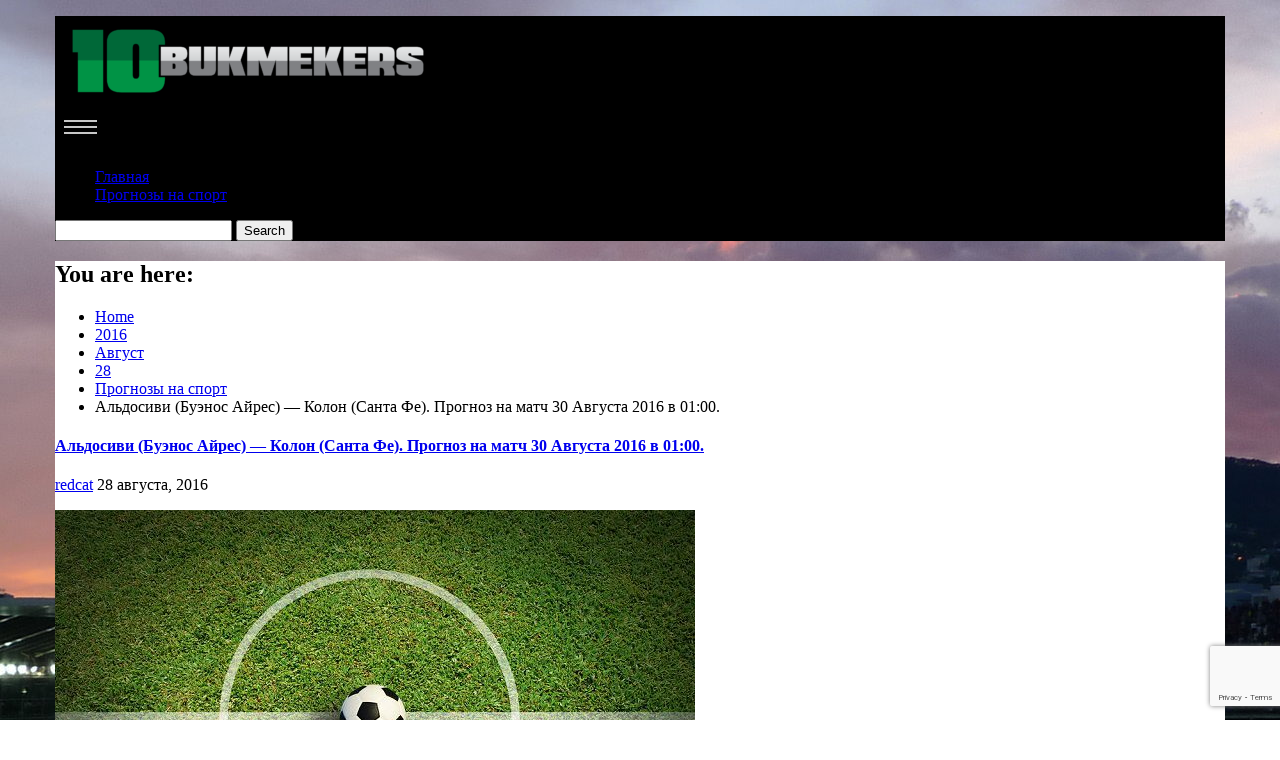

--- FILE ---
content_type: text/html; charset=UTF-8
request_url: http://10bukmekers.com/2016/08/28/aldosivi-buyenos-ayres-kolon-santa-f-4/
body_size: 11975
content:
    <!DOCTYPE html> 
    <html dir="ltr" lang="ru-RU">
    <head>
        <meta charset="UTF-8">
        <meta name="viewport" content="width=device-width, initial-scale=1">
        <link rel="profile" href="http://gmpg.org/xfn/11">
        <title>Альдосиви (Буэнос Айрес) — Колон (Санта Фе). Прогноз на матч 30 Августа 2016 в 01:00. | 10bukmekers.com</title>
	<style>img:is([sizes="auto" i], [sizes^="auto," i]) { contain-intrinsic-size: 3000px 1500px }</style>
	
		<!-- All in One SEO 4.8.0 - aioseo.com -->
	<meta name="robots" content="max-image-preview:large" />
	<meta name="author" content="redcat"/>
	<meta name="keywords" content="альдосиви (буэнос айрес),колон (санта фе),футбол,футбол. чемпионат аргентины. примера дивизион" />
	<link rel="canonical" href="http://10bukmekers.com/2016/08/28/aldosivi-buyenos-ayres-kolon-santa-f-4/" />
	<meta name="generator" content="All in One SEO (AIOSEO) 4.8.0" />
		<!-- All in One SEO -->

<link rel='dns-prefetch' href='//www.google.com' />
<link rel='dns-prefetch' href='//fonts.googleapis.com' />
<link rel="alternate" type="application/rss+xml" title="10bukmekers.com &raquo; Лента" href="http://10bukmekers.com/feed/" />
<link rel="alternate" type="application/rss+xml" title="10bukmekers.com &raquo; Лента комментариев" href="http://10bukmekers.com/comments/feed/" />
<link rel="alternate" type="application/rss+xml" title="10bukmekers.com &raquo; Лента комментариев к &laquo;Альдосиви (Буэнос Айрес) &#8212; Колон (Санта Фе). Прогноз на матч 30 Августа 2016 в 01:00.&raquo;" href="http://10bukmekers.com/2016/08/28/aldosivi-buyenos-ayres-kolon-santa-f-4/feed/" />
<script type="text/javascript">
/* <![CDATA[ */
window._wpemojiSettings = {"baseUrl":"https:\/\/s.w.org\/images\/core\/emoji\/15.0.3\/72x72\/","ext":".png","svgUrl":"https:\/\/s.w.org\/images\/core\/emoji\/15.0.3\/svg\/","svgExt":".svg","source":{"concatemoji":"http:\/\/10bukmekers.com\/wp-includes\/js\/wp-emoji-release.min.js?ver=6.7.2"}};
/*! This file is auto-generated */
!function(i,n){var o,s,e;function c(e){try{var t={supportTests:e,timestamp:(new Date).valueOf()};sessionStorage.setItem(o,JSON.stringify(t))}catch(e){}}function p(e,t,n){e.clearRect(0,0,e.canvas.width,e.canvas.height),e.fillText(t,0,0);var t=new Uint32Array(e.getImageData(0,0,e.canvas.width,e.canvas.height).data),r=(e.clearRect(0,0,e.canvas.width,e.canvas.height),e.fillText(n,0,0),new Uint32Array(e.getImageData(0,0,e.canvas.width,e.canvas.height).data));return t.every(function(e,t){return e===r[t]})}function u(e,t,n){switch(t){case"flag":return n(e,"\ud83c\udff3\ufe0f\u200d\u26a7\ufe0f","\ud83c\udff3\ufe0f\u200b\u26a7\ufe0f")?!1:!n(e,"\ud83c\uddfa\ud83c\uddf3","\ud83c\uddfa\u200b\ud83c\uddf3")&&!n(e,"\ud83c\udff4\udb40\udc67\udb40\udc62\udb40\udc65\udb40\udc6e\udb40\udc67\udb40\udc7f","\ud83c\udff4\u200b\udb40\udc67\u200b\udb40\udc62\u200b\udb40\udc65\u200b\udb40\udc6e\u200b\udb40\udc67\u200b\udb40\udc7f");case"emoji":return!n(e,"\ud83d\udc26\u200d\u2b1b","\ud83d\udc26\u200b\u2b1b")}return!1}function f(e,t,n){var r="undefined"!=typeof WorkerGlobalScope&&self instanceof WorkerGlobalScope?new OffscreenCanvas(300,150):i.createElement("canvas"),a=r.getContext("2d",{willReadFrequently:!0}),o=(a.textBaseline="top",a.font="600 32px Arial",{});return e.forEach(function(e){o[e]=t(a,e,n)}),o}function t(e){var t=i.createElement("script");t.src=e,t.defer=!0,i.head.appendChild(t)}"undefined"!=typeof Promise&&(o="wpEmojiSettingsSupports",s=["flag","emoji"],n.supports={everything:!0,everythingExceptFlag:!0},e=new Promise(function(e){i.addEventListener("DOMContentLoaded",e,{once:!0})}),new Promise(function(t){var n=function(){try{var e=JSON.parse(sessionStorage.getItem(o));if("object"==typeof e&&"number"==typeof e.timestamp&&(new Date).valueOf()<e.timestamp+604800&&"object"==typeof e.supportTests)return e.supportTests}catch(e){}return null}();if(!n){if("undefined"!=typeof Worker&&"undefined"!=typeof OffscreenCanvas&&"undefined"!=typeof URL&&URL.createObjectURL&&"undefined"!=typeof Blob)try{var e="postMessage("+f.toString()+"("+[JSON.stringify(s),u.toString(),p.toString()].join(",")+"));",r=new Blob([e],{type:"text/javascript"}),a=new Worker(URL.createObjectURL(r),{name:"wpTestEmojiSupports"});return void(a.onmessage=function(e){c(n=e.data),a.terminate(),t(n)})}catch(e){}c(n=f(s,u,p))}t(n)}).then(function(e){for(var t in e)n.supports[t]=e[t],n.supports.everything=n.supports.everything&&n.supports[t],"flag"!==t&&(n.supports.everythingExceptFlag=n.supports.everythingExceptFlag&&n.supports[t]);n.supports.everythingExceptFlag=n.supports.everythingExceptFlag&&!n.supports.flag,n.DOMReady=!1,n.readyCallback=function(){n.DOMReady=!0}}).then(function(){return e}).then(function(){var e;n.supports.everything||(n.readyCallback(),(e=n.source||{}).concatemoji?t(e.concatemoji):e.wpemoji&&e.twemoji&&(t(e.twemoji),t(e.wpemoji)))}))}((window,document),window._wpemojiSettings);
/* ]]> */
</script>
<style id='wp-emoji-styles-inline-css' type='text/css'>

	img.wp-smiley, img.emoji {
		display: inline !important;
		border: none !important;
		box-shadow: none !important;
		height: 1em !important;
		width: 1em !important;
		margin: 0 0.07em !important;
		vertical-align: -0.1em !important;
		background: none !important;
		padding: 0 !important;
	}
</style>
<link rel='stylesheet' id='wp-block-library-css' href='http://10bukmekers.com/wp-includes/css/dist/block-library/style.min.css?ver=6.7.2' type='text/css' media='all' />
<style id='classic-theme-styles-inline-css' type='text/css'>
/*! This file is auto-generated */
.wp-block-button__link{color:#fff;background-color:#32373c;border-radius:9999px;box-shadow:none;text-decoration:none;padding:calc(.667em + 2px) calc(1.333em + 2px);font-size:1.125em}.wp-block-file__button{background:#32373c;color:#fff;text-decoration:none}
</style>
<style id='global-styles-inline-css' type='text/css'>
:root{--wp--preset--aspect-ratio--square: 1;--wp--preset--aspect-ratio--4-3: 4/3;--wp--preset--aspect-ratio--3-4: 3/4;--wp--preset--aspect-ratio--3-2: 3/2;--wp--preset--aspect-ratio--2-3: 2/3;--wp--preset--aspect-ratio--16-9: 16/9;--wp--preset--aspect-ratio--9-16: 9/16;--wp--preset--color--black: #000000;--wp--preset--color--cyan-bluish-gray: #abb8c3;--wp--preset--color--white: #ffffff;--wp--preset--color--pale-pink: #f78da7;--wp--preset--color--vivid-red: #cf2e2e;--wp--preset--color--luminous-vivid-orange: #ff6900;--wp--preset--color--luminous-vivid-amber: #fcb900;--wp--preset--color--light-green-cyan: #7bdcb5;--wp--preset--color--vivid-green-cyan: #00d084;--wp--preset--color--pale-cyan-blue: #8ed1fc;--wp--preset--color--vivid-cyan-blue: #0693e3;--wp--preset--color--vivid-purple: #9b51e0;--wp--preset--gradient--vivid-cyan-blue-to-vivid-purple: linear-gradient(135deg,rgba(6,147,227,1) 0%,rgb(155,81,224) 100%);--wp--preset--gradient--light-green-cyan-to-vivid-green-cyan: linear-gradient(135deg,rgb(122,220,180) 0%,rgb(0,208,130) 100%);--wp--preset--gradient--luminous-vivid-amber-to-luminous-vivid-orange: linear-gradient(135deg,rgba(252,185,0,1) 0%,rgba(255,105,0,1) 100%);--wp--preset--gradient--luminous-vivid-orange-to-vivid-red: linear-gradient(135deg,rgba(255,105,0,1) 0%,rgb(207,46,46) 100%);--wp--preset--gradient--very-light-gray-to-cyan-bluish-gray: linear-gradient(135deg,rgb(238,238,238) 0%,rgb(169,184,195) 100%);--wp--preset--gradient--cool-to-warm-spectrum: linear-gradient(135deg,rgb(74,234,220) 0%,rgb(151,120,209) 20%,rgb(207,42,186) 40%,rgb(238,44,130) 60%,rgb(251,105,98) 80%,rgb(254,248,76) 100%);--wp--preset--gradient--blush-light-purple: linear-gradient(135deg,rgb(255,206,236) 0%,rgb(152,150,240) 100%);--wp--preset--gradient--blush-bordeaux: linear-gradient(135deg,rgb(254,205,165) 0%,rgb(254,45,45) 50%,rgb(107,0,62) 100%);--wp--preset--gradient--luminous-dusk: linear-gradient(135deg,rgb(255,203,112) 0%,rgb(199,81,192) 50%,rgb(65,88,208) 100%);--wp--preset--gradient--pale-ocean: linear-gradient(135deg,rgb(255,245,203) 0%,rgb(182,227,212) 50%,rgb(51,167,181) 100%);--wp--preset--gradient--electric-grass: linear-gradient(135deg,rgb(202,248,128) 0%,rgb(113,206,126) 100%);--wp--preset--gradient--midnight: linear-gradient(135deg,rgb(2,3,129) 0%,rgb(40,116,252) 100%);--wp--preset--font-size--small: 13px;--wp--preset--font-size--medium: 20px;--wp--preset--font-size--large: 36px;--wp--preset--font-size--x-large: 42px;--wp--preset--spacing--20: 0.44rem;--wp--preset--spacing--30: 0.67rem;--wp--preset--spacing--40: 1rem;--wp--preset--spacing--50: 1.5rem;--wp--preset--spacing--60: 2.25rem;--wp--preset--spacing--70: 3.38rem;--wp--preset--spacing--80: 5.06rem;--wp--preset--shadow--natural: 6px 6px 9px rgba(0, 0, 0, 0.2);--wp--preset--shadow--deep: 12px 12px 50px rgba(0, 0, 0, 0.4);--wp--preset--shadow--sharp: 6px 6px 0px rgba(0, 0, 0, 0.2);--wp--preset--shadow--outlined: 6px 6px 0px -3px rgba(255, 255, 255, 1), 6px 6px rgba(0, 0, 0, 1);--wp--preset--shadow--crisp: 6px 6px 0px rgba(0, 0, 0, 1);}:where(.is-layout-flex){gap: 0.5em;}:where(.is-layout-grid){gap: 0.5em;}body .is-layout-flex{display: flex;}.is-layout-flex{flex-wrap: wrap;align-items: center;}.is-layout-flex > :is(*, div){margin: 0;}body .is-layout-grid{display: grid;}.is-layout-grid > :is(*, div){margin: 0;}:where(.wp-block-columns.is-layout-flex){gap: 2em;}:where(.wp-block-columns.is-layout-grid){gap: 2em;}:where(.wp-block-post-template.is-layout-flex){gap: 1.25em;}:where(.wp-block-post-template.is-layout-grid){gap: 1.25em;}.has-black-color{color: var(--wp--preset--color--black) !important;}.has-cyan-bluish-gray-color{color: var(--wp--preset--color--cyan-bluish-gray) !important;}.has-white-color{color: var(--wp--preset--color--white) !important;}.has-pale-pink-color{color: var(--wp--preset--color--pale-pink) !important;}.has-vivid-red-color{color: var(--wp--preset--color--vivid-red) !important;}.has-luminous-vivid-orange-color{color: var(--wp--preset--color--luminous-vivid-orange) !important;}.has-luminous-vivid-amber-color{color: var(--wp--preset--color--luminous-vivid-amber) !important;}.has-light-green-cyan-color{color: var(--wp--preset--color--light-green-cyan) !important;}.has-vivid-green-cyan-color{color: var(--wp--preset--color--vivid-green-cyan) !important;}.has-pale-cyan-blue-color{color: var(--wp--preset--color--pale-cyan-blue) !important;}.has-vivid-cyan-blue-color{color: var(--wp--preset--color--vivid-cyan-blue) !important;}.has-vivid-purple-color{color: var(--wp--preset--color--vivid-purple) !important;}.has-black-background-color{background-color: var(--wp--preset--color--black) !important;}.has-cyan-bluish-gray-background-color{background-color: var(--wp--preset--color--cyan-bluish-gray) !important;}.has-white-background-color{background-color: var(--wp--preset--color--white) !important;}.has-pale-pink-background-color{background-color: var(--wp--preset--color--pale-pink) !important;}.has-vivid-red-background-color{background-color: var(--wp--preset--color--vivid-red) !important;}.has-luminous-vivid-orange-background-color{background-color: var(--wp--preset--color--luminous-vivid-orange) !important;}.has-luminous-vivid-amber-background-color{background-color: var(--wp--preset--color--luminous-vivid-amber) !important;}.has-light-green-cyan-background-color{background-color: var(--wp--preset--color--light-green-cyan) !important;}.has-vivid-green-cyan-background-color{background-color: var(--wp--preset--color--vivid-green-cyan) !important;}.has-pale-cyan-blue-background-color{background-color: var(--wp--preset--color--pale-cyan-blue) !important;}.has-vivid-cyan-blue-background-color{background-color: var(--wp--preset--color--vivid-cyan-blue) !important;}.has-vivid-purple-background-color{background-color: var(--wp--preset--color--vivid-purple) !important;}.has-black-border-color{border-color: var(--wp--preset--color--black) !important;}.has-cyan-bluish-gray-border-color{border-color: var(--wp--preset--color--cyan-bluish-gray) !important;}.has-white-border-color{border-color: var(--wp--preset--color--white) !important;}.has-pale-pink-border-color{border-color: var(--wp--preset--color--pale-pink) !important;}.has-vivid-red-border-color{border-color: var(--wp--preset--color--vivid-red) !important;}.has-luminous-vivid-orange-border-color{border-color: var(--wp--preset--color--luminous-vivid-orange) !important;}.has-luminous-vivid-amber-border-color{border-color: var(--wp--preset--color--luminous-vivid-amber) !important;}.has-light-green-cyan-border-color{border-color: var(--wp--preset--color--light-green-cyan) !important;}.has-vivid-green-cyan-border-color{border-color: var(--wp--preset--color--vivid-green-cyan) !important;}.has-pale-cyan-blue-border-color{border-color: var(--wp--preset--color--pale-cyan-blue) !important;}.has-vivid-cyan-blue-border-color{border-color: var(--wp--preset--color--vivid-cyan-blue) !important;}.has-vivid-purple-border-color{border-color: var(--wp--preset--color--vivid-purple) !important;}.has-vivid-cyan-blue-to-vivid-purple-gradient-background{background: var(--wp--preset--gradient--vivid-cyan-blue-to-vivid-purple) !important;}.has-light-green-cyan-to-vivid-green-cyan-gradient-background{background: var(--wp--preset--gradient--light-green-cyan-to-vivid-green-cyan) !important;}.has-luminous-vivid-amber-to-luminous-vivid-orange-gradient-background{background: var(--wp--preset--gradient--luminous-vivid-amber-to-luminous-vivid-orange) !important;}.has-luminous-vivid-orange-to-vivid-red-gradient-background{background: var(--wp--preset--gradient--luminous-vivid-orange-to-vivid-red) !important;}.has-very-light-gray-to-cyan-bluish-gray-gradient-background{background: var(--wp--preset--gradient--very-light-gray-to-cyan-bluish-gray) !important;}.has-cool-to-warm-spectrum-gradient-background{background: var(--wp--preset--gradient--cool-to-warm-spectrum) !important;}.has-blush-light-purple-gradient-background{background: var(--wp--preset--gradient--blush-light-purple) !important;}.has-blush-bordeaux-gradient-background{background: var(--wp--preset--gradient--blush-bordeaux) !important;}.has-luminous-dusk-gradient-background{background: var(--wp--preset--gradient--luminous-dusk) !important;}.has-pale-ocean-gradient-background{background: var(--wp--preset--gradient--pale-ocean) !important;}.has-electric-grass-gradient-background{background: var(--wp--preset--gradient--electric-grass) !important;}.has-midnight-gradient-background{background: var(--wp--preset--gradient--midnight) !important;}.has-small-font-size{font-size: var(--wp--preset--font-size--small) !important;}.has-medium-font-size{font-size: var(--wp--preset--font-size--medium) !important;}.has-large-font-size{font-size: var(--wp--preset--font-size--large) !important;}.has-x-large-font-size{font-size: var(--wp--preset--font-size--x-large) !important;}
:where(.wp-block-post-template.is-layout-flex){gap: 1.25em;}:where(.wp-block-post-template.is-layout-grid){gap: 1.25em;}
:where(.wp-block-columns.is-layout-flex){gap: 2em;}:where(.wp-block-columns.is-layout-grid){gap: 2em;}
:root :where(.wp-block-pullquote){font-size: 1.5em;line-height: 1.6;}
</style>
<link rel='stylesheet' id='newspaper-magazine-style-css' href='http://10bukmekers.com/wp-content/themes/newspaper-magazine/style.css?ver=6.7.2' type='text/css' media='all' />
<link rel='stylesheet' id='bootstrap-css' href='http://10bukmekers.com/wp-content/themes/newspaper-magazine/assets/css/bootstrap.css?ver=6.7.2' type='text/css' media='all' />
<link rel='stylesheet' id='animate-css' href='http://10bukmekers.com/wp-content/themes/newspaper-magazine/assets/css/animate.css?ver=6.7.2' type='text/css' media='all' />
<link rel='stylesheet' id='font-awesome-css' href='http://10bukmekers.com/wp-content/plugins/js_composer/assets/lib/bower/font-awesome/css/font-awesome.min.css?ver=4.9.2' type='text/css' media='all' />
<link rel='stylesheet' id='mdb-css' href='http://10bukmekers.com/wp-content/themes/newspaper-magazine/assets/css/mdb.css?ver=6.7.2' type='text/css' media='all' />
<link rel='stylesheet' id='owl-carousel-style-css' href='http://10bukmekers.com/wp-content/themes/newspaper-magazine/assets/css/owl.carousel.css?ver=6.7.2' type='text/css' media='all' />
<link rel='stylesheet' id='owl-theme-css' href='http://10bukmekers.com/wp-content/themes/newspaper-magazine/assets/css/owl.theme.css?ver=6.7.2' type='text/css' media='all' />
<link rel='stylesheet' id='pt-serif-css' href='https://fonts.googleapis.com/css?family=PT+Serif&#038;ver=6.7.2' type='text/css' media='all' />
<link rel='stylesheet' id='newspaper-magazine-main-css' href='http://10bukmekers.com/wp-content/themes/newspaper-magazine/assets/css/main.css?ver=6.7.2' type='text/css' media='all' />
<link rel='stylesheet' id='newspaper-magazine-media-css' href='http://10bukmekers.com/wp-content/themes/newspaper-magazine/assets/css/media.css?ver=6.7.2' type='text/css' media='all' />
<script type="text/javascript" src="http://10bukmekers.com/wp-includes/js/jquery/jquery.min.js?ver=3.7.1" id="jquery-core-js"></script>
<script type="text/javascript" src="http://10bukmekers.com/wp-includes/js/jquery/jquery-migrate.min.js?ver=3.4.1" id="jquery-migrate-js"></script>
<link rel="https://api.w.org/" href="http://10bukmekers.com/wp-json/" /><link rel="alternate" title="JSON" type="application/json" href="http://10bukmekers.com/wp-json/wp/v2/posts/2697" /><link rel="EditURI" type="application/rsd+xml" title="RSD" href="http://10bukmekers.com/xmlrpc.php?rsd" />
<meta name="generator" content="WordPress 6.7.2" />
<link rel='shortlink' href='http://10bukmekers.com/?p=2697' />
<link rel="alternate" title="oEmbed (JSON)" type="application/json+oembed" href="http://10bukmekers.com/wp-json/oembed/1.0/embed?url=http%3A%2F%2F10bukmekers.com%2F2016%2F08%2F28%2Faldosivi-buyenos-ayres-kolon-santa-f-4%2F" />
<link rel="alternate" title="oEmbed (XML)" type="text/xml+oembed" href="http://10bukmekers.com/wp-json/oembed/1.0/embed?url=http%3A%2F%2F10bukmekers.com%2F2016%2F08%2F28%2Faldosivi-buyenos-ayres-kolon-santa-f-4%2F&#038;format=xml" />
<link rel="pingback" href="http://10bukmekers.com/xmlrpc.php"><style type="text/css">.recentcomments a{display:inline !important;padding:0 !important;margin:0 !important;}</style><meta name="generator" content="Powered by Visual Composer - drag and drop page builder for WordPress."/>
<!--[if lte IE 9]><link rel="stylesheet" type="text/css" href="http://10bukmekers.com/wp-content/plugins/js_composer/assets/css/vc_lte_ie9.min.css" media="screen"><![endif]--><!--[if IE  8]><link rel="stylesheet" type="text/css" href="http://10bukmekers.com/wp-content/plugins/js_composer/assets/css/vc-ie8.min.css" media="screen"><![endif]--><link rel="icon" href="http://10bukmekers.com/wp-content/uploads/2015/10/cropped-foto104-32x32.png" sizes="32x32" />
<link rel="icon" href="http://10bukmekers.com/wp-content/uploads/2015/10/cropped-foto104-192x192.png" sizes="192x192" />
<link rel="apple-touch-icon" href="http://10bukmekers.com/wp-content/uploads/2015/10/cropped-foto104-180x180.png" />
<meta name="msapplication-TileImage" content="http://10bukmekers.com/wp-content/uploads/2015/10/cropped-foto104-270x270.png" />
		<style type="text/css" id="wp-custom-css">
			p {text-align: justify;}
.widget_text.col-xs-12.col-sm-3 {
    width: 100%;
}
footer .container {	
	background-image: url(/wp-content/uploads/2016/03/stadium-bg.jpg);
    background-repeat: no-repeat;
    background-size: auto;
    background-position: center bottom;
	width: 100%;
}
header, section, footer {background-color: #fff;}
header .top_header, header .middle_header, header .menu_search {
	background-color: #000;
}
header .middle_header, header .menu_search {border-top: none;}
header .top_header {border-bottom: none;}
body {
    background-image: url(/wp-content/uploads/2016/11/351747-1.jpg);
    background-repeat: no-repeat;
    background-position: center top;
    background-attachment: fixed;
}
.innerpage {margin-top: 0px;
margin-bottom: 0px; }
footer {padding-bottom: 0px;}
.mainbody {
    margin: auto;
}
@media (min-width: 1200px) {
header, section {width: 1170px; 
margin: auto;}
}
.powered-by {visibility: hidden;}
.bottom-footer {background-color: #000;}		</style>
		<noscript><style type="text/css"> .wpb_animate_when_almost_visible { opacity: 1; }</style></noscript>    </head>
<body class="post-template-default single single-post postid-2697 single-format-standard wp-custom-logo group-blog wpb-js-composer js-comp-ver-4.9.2 vc_responsive">
	<!-- Start  Header Section -->
                <header>
                   <!-- Start Top Header Section -->
          <div class="top_header headerbackground clearfix">   <!-- class headerbackground is used for Background for top header and menu -->
            <div class="container">
              <div class="row">
                        <div class="col-xs-12 col-sm-8 col-md-9">
            <div class="header_link">
                            </div>
        </div>
                            <div class="col-xs-12 col-sm-4 col-md-3">
            <div class="top_sociallink pull-right">
                <ul>
                    
                    
                                            
                    
                    
                                    </ul>
            </div>
        </div>
                  
              </div>
            </div>
          </div>
          <!-- End Top Header Section -->
          <!-- Start Middle Header Section -->
          <div class="middle_header">
              <div class="container">
                  <div class="row clearfix">
                            <div class="col-sm-4 col-sm-offset-0">
            <div class="logo">
                <a href="http://10bukmekers.com/" class="custom-logo-link" rel="home"><img width="386" height="90" src="http://10bukmekers.com/wp-content/uploads/2016/03/cropped-logo-02.png" class="custom-logo" alt="10bukmekers.com" decoding="async" srcset="http://10bukmekers.com/wp-content/uploads/2016/03/cropped-logo-02.png 386w, http://10bukmekers.com/wp-content/uploads/2016/03/cropped-logo-02-300x70.png 300w" sizes="(max-width: 386px) 100vw, 386px" /></a>            </div>
        </div>
    
                            <div class="col-xs-12 col-sm-8">
            <div class="top_add pull-right">
                            </div>
        </div>
                        
                  </div>
              </div>
          </div>
          <!-- End Middle Header Section -->

          <!-- Start Menu Section -->

              <div class="menu_search headerbackground">
                <div class="container">
                  <div class="row">
                            <div class="col-xs-12 col-sm-11">
            <div class="menu clearfix">
                <div class="nav-wrapper"> 
                    <!-- for toogle menu -->
                    <div class="visible-xs visible-sm  clearfix"><span id="showbutton" class="clearfix"><img class="img-responsive grow" src="http://10bukmekers.com/wp-content/themes/newspaper-magazine/assets/images/button.png" alt=""/></span></div>
                    <div class=""></div>
                                          
                    <nav class="col-md-12 im-hiding">
                        <div class="clearfix">
                                                <ul id="menu-%d0%b3%d0%bb%d0%b0%d0%b2%d0%bd%d0%be%d0%b5-%d0%bc%d0%b5%d0%bd%d1%8e" class="main-nav"><li id="menu-item-871" class="menu-item menu-item-type-post_type menu-item-object-page menu-item-home menu-item-871"><a href="http://10bukmekers.com/">Главная</a></li>
<li id="menu-item-869" class="menu-item menu-item-type-taxonomy menu-item-object-category current-post-ancestor current-menu-parent current-post-parent menu-item-869"><a href="http://10bukmekers.com/category/prognozy-na-sport/">Прогнозы на спорт</a></li>
</ul>                                                </div>    
                    </nav><!-- / main nav -->
                </div>
            </div>
        </div>
                                            <div class="col-xs-12 col-sm-1 hidden-xs">
                <div class="expSearchBox">
                    <a id="button" href="#"><i class="fa fa-search" aria-hidden="true"></i></a>
                    <div id="item">
                        <div class="search_page">
                            <div class="search-page-search-wrap">
                                <form method="get" id="searchform" class="td-search-form-widget" action="http://10bukmekers.com/" >
    <div role="search">
	    <input type="text" value="" name="s" id="s" class="td-widget-search-input" />
	    <input type="submit" id="searchsubmit" value="Search" class="wpb_button wpb_btn-inverse btn" />
    </div>
    </form>                                     
                            </div>
                        </div>
                    </div>
                </div>
            </div>
                                
                  </div>
                </div>
              </div>

          <!-- End Menu Section -->
          <!-- Start Treanding  News Section -->
          
          <!-- End Treanding News Section -->

          
          
        </header>

      <!-- End  Header Section -->
	<!-- inner page start -->
	<section class="innerpage">
		<div class="container">
			<div class="row">
				<!-- Start inner page title -->
				<div class="col-md-12 hidden-xs">
					<div class="innerpagetitle">
						<nav role="navigation" aria-label="Breadcrumbs" class="breadcrumb-trail breadcrumbs" itemprop="breadcrumb"><h2 class="trail-browse">You are here:</h2><ul class="trail-items" itemscope itemtype="http://schema.org/BreadcrumbList"><meta name="numberOfItems" content="6" /><meta name="itemListOrder" content="Ascending" /><li itemprop="itemListElement" itemscope itemtype="http://schema.org/ListItem" class="trail-item trail-begin"><a href="http://10bukmekers.com/" rel="home" itemprop="item"><span itemprop="name">Home</span></a><meta itemprop="position" content="1" /></li><li itemprop="itemListElement" itemscope itemtype="http://schema.org/ListItem" class="trail-item"><a href="http://10bukmekers.com/2016/" itemprop="item"><span itemprop="name">2016</span></a><meta itemprop="position" content="2" /></li><li itemprop="itemListElement" itemscope itemtype="http://schema.org/ListItem" class="trail-item"><a href="http://10bukmekers.com/2016/08/" itemprop="item"><span itemprop="name">Август</span></a><meta itemprop="position" content="3" /></li><li itemprop="itemListElement" itemscope itemtype="http://schema.org/ListItem" class="trail-item"><a href="http://10bukmekers.com/2016/08/28/" itemprop="item"><span itemprop="name">28</span></a><meta itemprop="position" content="4" /></li><li itemprop="itemListElement" itemscope itemtype="http://schema.org/ListItem" class="trail-item"><a href="http://10bukmekers.com/category/prognozy-na-sport/" itemprop="item"><span itemprop="name">Прогнозы на спорт</span></a><meta itemprop="position" content="5" /></li><li itemprop="itemListElement" itemscope itemtype="http://schema.org/ListItem" class="trail-item trail-end"><span itemprop="item"><span itemprop="name">Альдосиви (Буэнос Айрес) &#8212; Колон (Санта Фе). Прогноз на матч 30 Августа 2016 в 01:00.</span></span><meta itemprop="position" content="6" /></li></ul></nav>	
					</div>
				</div>
				<!-- Start inner page News Section -->
				<div class="col-md-12">
					<div class="row innerpagenews">
										        <!-- Left Sidebar -->
				        						<!-- Start inner page News left Section -->
						<div class="col-md-8">
							<div class="innerpage_left">
								<div class="single_cat_news single_post_detail">
								<article>
    <div class="innerpage_news_title">
        <h4 class="news_title">
            <a href="http://10bukmekers.com/2016/08/28/aldosivi-buyenos-ayres-kolon-santa-f-4/"><span>Альдосиви (Буэнос Айрес) &#8212; Колон (Санта Фе). Прогноз на матч 30 Августа 2016 в 01:00.</span></a>
        </h4>
    </div>
    <div class="author_time news_author">
        <span class="author_img"><i class="fa fa-user" aria-hidden="true"></i><a
                    href="http://10bukmekers.com/author/redcat/"
                    alt="">redcat</a></span>
        <span class="publish_date"><i class="fa fa-calendar-check-o"
                                      aria-hidden="true"></i>28 августа, 2016</span>
    </div>
	    <div class="nm-content nm-content-single">
	<p><img fetchpriority="high" decoding="async" src="http://www.10bukmekers.com/wp-content/uploads/2016/06/football-forecast.jpg" alt="Прогноз на футбол" width="640" height="428" class="alignnone size-full wp-image-1617" srcset="http://10bukmekers.com/wp-content/uploads/2016/06/football-forecast.jpg 640w, http://10bukmekers.com/wp-content/uploads/2016/06/football-forecast-300x201.jpg 300w, http://10bukmekers.com/wp-content/uploads/2016/06/football-forecast-628x420.jpg 628w" sizes="(max-width: 640px) 100vw, 640px" /> В календаре следующих матчей, а конкретно  &#8212; 30 Августа 2016 в 01:00 у нас есть хороший повод оценить качественный Футбол. Чемпионат Аргентины. Примера дивизион предоставит всем нам возможность посмотреть важнейший поединок, в котором силами померяются <b>Альдосиви (Буэнос Айрес)</b> и <b>Колон (Санта Фе)</b> в рамках очередного противостояния чемпионата.</p>
<p><span id="more-2697"></span></p>
<p><b>Альдосиви (Буэнос Айрес)</b> на данный момент демонстрирует такие результаты в последних играх, что все букмекеры довольно прямо заявляют об их перспективах в этой игре. Вероятность победы домашней команды предполагается приблизительно в 43%. Иначе говоря, предполагаемый коэф на П1 в ставках получается 2.32. Довольно весомые числа.</p>
<p>В то же время <b>Колон (Санта Фе)</b> тоже поддерживает свою мотивироку и точно будет бороться на максимуме в этом матче. Затруднительно заявлять перед этой игрой, насколько точно качественная результативность гостей отображает объективные перспективы такого колектива, как Колон (Санта Фе), тем не менее до начала матча работать и вы и мы можем только с такими цифрами. </p>
<p>Огромная часть прогнозистов в прогнозах уверены, что прогноз на П2 в данном противостоянии можно оценить с вероятностью 29%. Это означает, коэффициент на эту линию оценивается в 3.44. Стоит заметить, что ориентироваться только на минувшие результаты данной пары до старта поединка не всегда стоящее решение. Однако, такие данные однозначно будет правильно использовать. Если говорить о ничье, то тут цифры даже более необычные. Спрогнозировать одинаковые цифры на табло в данном противостоянии даст шанс перебить ставку с 3.3 &#8212; достаточно весомое приглашение, с учетом, что вероятность примерно 28%.</p>
<p>
    </div>

    </article>
	<nav class="navigation post-navigation" aria-label="Записи">
		<h2 class="screen-reader-text">Навигация по записям</h2>
		<div class="nav-links"><div class="nav-previous"><a href="http://10bukmekers.com/2016/08/28/kork-siti-brey-uonderers-prognoz-na/" rel="prev">Корк Сити – Брей Уондерерс. Прогноз на матч 30.08.2016. У гостей нет шансов</a></div><div class="nav-next"><a href="http://10bukmekers.com/2016/08/28/fk-temperley-patronato-parana-progn-3/" rel="next">ФК Темперлей &#8212; Патронато (Парана). Прогноз на матч 30 Августа 2016 в 03:15.</a></div></div>
	</nav>
<div id="comments" class="comment_section">

		<div id="respond" class="comment-respond">
		<h4>Leave a comment. <small><a rel="nofollow" id="cancel-comment-reply-link" href="/2016/08/28/aldosivi-buyenos-ayres-kolon-santa-f-4/#respond" style="display:none;">Отменить ответ</a></small></h4><form action="http://10bukmekers.com/wp-comments-post.php" method="post" id="commentform" class="comment_news" novalidate><p>Your email address will not be published. Required fields are marked*</p><label for="comment">Comment</label>
							  <textarea id="comment" name="comment" rows="3" class="form-control" placeholder="" aria-required="true"></textarea><div class="form-group">
						<label for="author">Full Name*</label>
						<input class="form-control" placeholder="Full Name" id="author" name="author" type="text" value=""  aria-required='true' />
					</div><span class="required"></span>
<div class="form-group">
						<label for="email">Email Address*</label>
						<input class="form-control" placeholder="Email" id="email" name="email" type="email" value=""  aria-required='true' />
					</div><span class="required"></span>
<div class="form-group">
						<label for="url">Website</label>
						<input class="form-control" id="url" name="url" placeholder="Website" type="url" value="" />
					</div>
<p class="form-submit"><input name="submit" type="submit" id="submit" class="btn btn-default btn-md" value="Post A Comment" /> <input type='hidden' name='comment_post_ID' value='2697' id='comment_post_ID' />
<input type='hidden' name='comment_parent' id='comment_parent' value='0' />
</p><div class="inv-recaptcha-holder"></div></form>	</div><!-- #respond -->
	
</div><!-- #comments -->
								</div>
							</div>
						</div>
						<!-- Right Sidebar -->
				        <!-- Begining of Sidebar -->
<div class="col-xs-12 col-sm-12 col-md-4">
	<div class="right_news sidebar clearfix">
		<div class="widget_text col-md-12 widget-container"><div class="widget_text row"><div class="widget_text widget custom_html-5 widget_custom_html"><div class="textwidget custom-html-widget"><div>
	<a href='/banner' target="_blank">
		<img src="/wp-content/uploads/2020/03/3_sporta_330x250.gif">
	</a>
</div></div></div></div></div><div class="col-md-12 widget-container"><div class="row"><div class="widget news-layout-widget-four-4 entertainent_news wow fadeInUp"><h4 class="news_title"><a><span>					<a href="http://10bukmekers.com/category/obzory-bookmekerov/"><i class="fa " aria-hidden="true"></i> <span></span></a>
				</span></a></h4>							<div class="col-xs-12">
			                    <div class="row technology_top_news">
			                        	
			                    		<div class="view hm-zoom hm-black-light">
                                            <a href="http://10bukmekers.com/2016/12/16/1xstavka-obzor-bukmekerskoy-kompanii/">
							                    <img width="360" height="360" src="http://10bukmekers.com/wp-content/uploads/2016/12/1Xstavka_white.png" class="img-responsive full-img wp-post-image" alt="" decoding="async" loading="lazy" srcset="http://10bukmekers.com/wp-content/uploads/2016/12/1Xstavka_white.png 362w, http://10bukmekers.com/wp-content/uploads/2016/12/1Xstavka_white-150x150.png 150w, http://10bukmekers.com/wp-content/uploads/2016/12/1Xstavka_white-300x300.png 300w" sizes="auto, (max-width: 360px) 100vw, 360px" />                                                <div class="mask flex-center"></div>
                                            </a>
				                        </div>
				                    			                        <div class="breakingnews_titles">
			                            <div class="author_time">
			                                <span class="author_img"><a href="http://10bukmekers.com/author/tipster/" alt="">tipster</a></span>
			                                <span class="publish_date">16 декабря, 2016</span>
			                            </div>
			                            <div class="breakingnews_title">
			                                <h4><a href="http://10bukmekers.com/2016/12/16/1xstavka-obzor-bukmekerskoy-kompanii/" alt="">1Хставка &#8212; обзор букмекерской компании</a></h4>
			                            </div>
			                        </div>
			                    </div>
			                </div>
			            			
				<div class="row">
                    <div class="technology_bottom_news">	
                    									<div class="col-xs-12 col-sm-4">
	                                    <article>
	                                        			                                 	<div class="view block_first_article_img hm-zoom">
			                                        <a href="http://10bukmekers.com/2015/09/25/obzor-bukmekerskoy-kontory-1xbet/">
			                                            <img width="358" height="204" src="http://10bukmekers.com/wp-content/uploads/2015/08/picture.jpg" class="img-responsive full-img wp-post-image" alt="" decoding="async" loading="lazy" srcset="http://10bukmekers.com/wp-content/uploads/2015/08/picture.jpg 383w, http://10bukmekers.com/wp-content/uploads/2015/08/picture-300x171.jpg 300w" sizes="auto, (max-width: 358px) 100vw, 358px" />			                                        </a>
			                                    </div>
			                                			                                <div class="block_article_content">
			                         	        <h4 class="side_news_heading"><a href="http://10bukmekers.com/2015/09/25/obzor-bukmekerskoy-kontory-1xbet/">Букмекерская контора 1xbet, БК 1хбет</a></h4>
			                            	    <div class="author_time news_author">
			                                        <span class="author_img"><i class="fa fa-user" aria-hidden="true"></i><a href="http://10bukmekers.com/author/admin/" alt="">admin</a></span>
			                                        <span class="publish_date"><i class="fa fa-calendar-check-o" aria-hidden="true"></i>25 сентября, 2015</span>
			                                    </div>
			                                </div>
	                                    </article>
	                                </div>
																	<div class="col-xs-12 col-sm-4">
	                                    <article>
	                                        			                                 	<div class="view block_first_article_img hm-zoom">
			                                        <a href="http://10bukmekers.com/2015/09/25/bukmekerskaya-kontora-fonbet/">
			                                            <img width="358" height="204" src="http://10bukmekers.com/wp-content/uploads/2015/10/fonbet-400x300.jpg" class="img-responsive full-img wp-post-image" alt="" decoding="async" loading="lazy" srcset="http://10bukmekers.com/wp-content/uploads/2015/10/fonbet-400x300.jpg 383w, http://10bukmekers.com/wp-content/uploads/2015/10/fonbet-400x300-300x171.jpg 300w" sizes="auto, (max-width: 358px) 100vw, 358px" />			                                        </a>
			                                    </div>
			                                			                                <div class="block_article_content">
			                         	        <h4 class="side_news_heading"><a href="http://10bukmekers.com/2015/09/25/bukmekerskaya-kontora-fonbet/">Букмекерская контора Фонбет</a></h4>
			                            	    <div class="author_time news_author">
			                                        <span class="author_img"><i class="fa fa-user" aria-hidden="true"></i><a href="http://10bukmekers.com/author/admin/" alt="">admin</a></span>
			                                        <span class="publish_date"><i class="fa fa-calendar-check-o" aria-hidden="true"></i>25 сентября, 2015</span>
			                                    </div>
			                                </div>
	                                    </article>
	                                </div>
																	<div class="col-xs-12 col-sm-4">
	                                    <article>
	                                        			                                 	<div class="view block_first_article_img hm-zoom">
			                                        <a href="http://10bukmekers.com/2015/09/24/obzor-bukmekerskoy-kontory-marathonbet/">
			                                            <img width="356" height="218" src="http://10bukmekers.com/wp-content/uploads/2015/09/b-01-2.jpg" class="img-responsive full-img wp-post-image" alt="" decoding="async" loading="lazy" srcset="http://10bukmekers.com/wp-content/uploads/2015/09/b-01-2.jpg 356w, http://10bukmekers.com/wp-content/uploads/2015/09/b-01-2-300x184.jpg 300w" sizes="auto, (max-width: 356px) 100vw, 356px" />			                                        </a>
			                                    </div>
			                                			                                <div class="block_article_content">
			                         	        <h4 class="side_news_heading"><a href="http://10bukmekers.com/2015/09/24/obzor-bukmekerskoy-kontory-marathonbet/">Букмекерская контора  Марафон</a></h4>
			                            	    <div class="author_time news_author">
			                                        <span class="author_img"><i class="fa fa-user" aria-hidden="true"></i><a href="http://10bukmekers.com/author/admin/" alt="">admin</a></span>
			                                        <span class="publish_date"><i class="fa fa-calendar-check-o" aria-hidden="true"></i>24 сентября, 2015</span>
			                                    </div>
			                                </div>
	                                    </article>
	                                </div>
								                    </div>
                </div>
				</div></div></div><div class="col-md-12 widget-container"><div class="row"><div class="widget recent-comments-2 widget_recent_comments"><h4 class="news_title"><a><span>СВЕЖИЕ КОММЕНТАРИИ</span></a></h4><ul id="recentcomments"></ul></div></div></div>			</div>
</div>
<!-- End of Sidebar -->
					</div>
				</div>
			</div>
		</div>
	</section>
	
            <footer>
                <div class="container">
                    <div class="row">
                        <div class="widget_text col-xs-12 col-sm-3"> <div class="widget_text widget widget_custom_html"><div class="textwidget custom-html-widget"><div style="text-align: center;"><img src="/wp-content/uploads/2016/03/logo-02-300x70.png"></div>
<div style="text-align: center;">Букмекерский независимый рейтинг представляет – топ 10 лучших букмекерских контор, которые предлагают игрокам щедрые бонусы при регистрации и выгодные букмекерские линии и коэффициенты дающие Вам возможность сделать большие и выигрышные ставки на сайтах БК и сорвать настоящий куш, опираясь на прогнозы матчей и обзоры от профессиональных игроков знающих все секреты интернет онлайн ставок на спортивные соревнования и футбольные матчи</div></div></div></div>                    </div>
                </div>
            </footer>
        	   

     <section class="bottom-footer">
        <div class="container">
          <div class="row">
                      <div class="col-xs-12 col-md-8">
                            <div class="copyright">
                    <p>
                                            </p>
                </div>
                    </div>
    
                      <div class="col-xs-12 col-md-4">
            <div class="top_sociallink bottom-solcialinks pull-right">
                <ul>
                    
                    
                                            
                    
                    
                                    </ul>
            </div>
        </div>
    
            </div>
          </div>
        </div>
     </section>
                <p class="totop" id="top" > 
                <i class="fa fa-angle-up fa-2x" aria-hidden="true"></i>
            </p>
        
<script type="text/javascript" id="google-invisible-recaptcha-js-before">
/* <![CDATA[ */
var renderInvisibleReCaptcha = function() {

    for (var i = 0; i < document.forms.length; ++i) {
        var form = document.forms[i];
        var holder = form.querySelector('.inv-recaptcha-holder');

        if (null === holder) continue;
		holder.innerHTML = '';

         (function(frm){
			var cf7SubmitElm = frm.querySelector('.wpcf7-submit');
            var holderId = grecaptcha.render(holder,{
                'sitekey': '6LdS_E0iAAAAAPyQL-tJQF8tjVFWrCfld-DV31Ah', 'size': 'invisible', 'badge' : 'bottomright',
                'callback' : function (recaptchaToken) {
					if((null !== cf7SubmitElm) && (typeof jQuery != 'undefined')){jQuery(frm).submit();grecaptcha.reset(holderId);return;}
					 HTMLFormElement.prototype.submit.call(frm);
                },
                'expired-callback' : function(){grecaptcha.reset(holderId);}
            });

			if(null !== cf7SubmitElm && (typeof jQuery != 'undefined') ){
				jQuery(cf7SubmitElm).off('click').on('click', function(clickEvt){
					clickEvt.preventDefault();
					grecaptcha.execute(holderId);
				});
			}
			else
			{
				frm.onsubmit = function (evt){evt.preventDefault();grecaptcha.execute(holderId);};
			}


        })(form);
    }
};
/* ]]> */
</script>
<script type="text/javascript" async defer src="https://www.google.com/recaptcha/api.js?onload=renderInvisibleReCaptcha&amp;render=explicit" id="google-invisible-recaptcha-js"></script>
<script type="text/javascript" src="http://10bukmekers.com/wp-content/themes/newspaper-magazine/js/skip-link-focus-fix.js?ver=20151215" id="newspaper-magazine-skip-link-focus-fix-js"></script>
<script type="text/javascript" src="http://10bukmekers.com/wp-content/themes/newspaper-magazine/js/navigation.js?ver=20151215" id="newspaper-magazine-navigation-js"></script>
<script type="text/javascript" src="http://10bukmekers.com/wp-content/themes/newspaper-magazine/assets/js/bootstrap.js?ver=20151215" id="bootstrap-js"></script>
<script type="text/javascript" src="http://10bukmekers.com/wp-content/themes/newspaper-magazine/assets/js/masonry.pkgd.js?ver=20151215" id="mosonry-js"></script>
<script type="text/javascript" src="http://10bukmekers.com/wp-content/themes/newspaper-magazine/assets/js/mdb.js?ver=20151215" id="mdb-js"></script>
<script type="text/javascript" src="http://10bukmekers.com/wp-content/themes/newspaper-magazine/assets/js/owl.carousel.js?ver=20151215" id="owl-carousel-js"></script>
<script type="text/javascript" src="http://10bukmekers.com/wp-content/themes/newspaper-magazine/assets/js/wow.js?ver=20151215" id="wow-js"></script>
<script type="text/javascript" src="http://10bukmekers.com/wp-content/themes/newspaper-magazine/assets/js/main.js?ver=250317-94812" id="newspaper-magazine-main-js"></script>
<script type="text/javascript" src="http://10bukmekers.com/wp-includes/js/comment-reply.min.js?ver=6.7.2" id="comment-reply-js" async="async" data-wp-strategy="async"></script>

<script defer src="https://static.cloudflareinsights.com/beacon.min.js/vcd15cbe7772f49c399c6a5babf22c1241717689176015" integrity="sha512-ZpsOmlRQV6y907TI0dKBHq9Md29nnaEIPlkf84rnaERnq6zvWvPUqr2ft8M1aS28oN72PdrCzSjY4U6VaAw1EQ==" data-cf-beacon='{"version":"2024.11.0","token":"a2eb41bd762e46319d6fc50e1deb5373","r":1,"server_timing":{"name":{"cfCacheStatus":true,"cfEdge":true,"cfExtPri":true,"cfL4":true,"cfOrigin":true,"cfSpeedBrain":true},"location_startswith":null}}' crossorigin="anonymous"></script>
</body>
</html>


--- FILE ---
content_type: text/html; charset=utf-8
request_url: https://www.google.com/recaptcha/api2/anchor?ar=1&k=6LdS_E0iAAAAAPyQL-tJQF8tjVFWrCfld-DV31Ah&co=aHR0cDovLzEwYnVrbWVrZXJzLmNvbTo4MA..&hl=en&v=N67nZn4AqZkNcbeMu4prBgzg&size=invisible&badge=bottomright&anchor-ms=20000&execute-ms=30000&cb=1hc3j2guxff1
body_size: 48723
content:
<!DOCTYPE HTML><html dir="ltr" lang="en"><head><meta http-equiv="Content-Type" content="text/html; charset=UTF-8">
<meta http-equiv="X-UA-Compatible" content="IE=edge">
<title>reCAPTCHA</title>
<style type="text/css">
/* cyrillic-ext */
@font-face {
  font-family: 'Roboto';
  font-style: normal;
  font-weight: 400;
  font-stretch: 100%;
  src: url(//fonts.gstatic.com/s/roboto/v48/KFO7CnqEu92Fr1ME7kSn66aGLdTylUAMa3GUBHMdazTgWw.woff2) format('woff2');
  unicode-range: U+0460-052F, U+1C80-1C8A, U+20B4, U+2DE0-2DFF, U+A640-A69F, U+FE2E-FE2F;
}
/* cyrillic */
@font-face {
  font-family: 'Roboto';
  font-style: normal;
  font-weight: 400;
  font-stretch: 100%;
  src: url(//fonts.gstatic.com/s/roboto/v48/KFO7CnqEu92Fr1ME7kSn66aGLdTylUAMa3iUBHMdazTgWw.woff2) format('woff2');
  unicode-range: U+0301, U+0400-045F, U+0490-0491, U+04B0-04B1, U+2116;
}
/* greek-ext */
@font-face {
  font-family: 'Roboto';
  font-style: normal;
  font-weight: 400;
  font-stretch: 100%;
  src: url(//fonts.gstatic.com/s/roboto/v48/KFO7CnqEu92Fr1ME7kSn66aGLdTylUAMa3CUBHMdazTgWw.woff2) format('woff2');
  unicode-range: U+1F00-1FFF;
}
/* greek */
@font-face {
  font-family: 'Roboto';
  font-style: normal;
  font-weight: 400;
  font-stretch: 100%;
  src: url(//fonts.gstatic.com/s/roboto/v48/KFO7CnqEu92Fr1ME7kSn66aGLdTylUAMa3-UBHMdazTgWw.woff2) format('woff2');
  unicode-range: U+0370-0377, U+037A-037F, U+0384-038A, U+038C, U+038E-03A1, U+03A3-03FF;
}
/* math */
@font-face {
  font-family: 'Roboto';
  font-style: normal;
  font-weight: 400;
  font-stretch: 100%;
  src: url(//fonts.gstatic.com/s/roboto/v48/KFO7CnqEu92Fr1ME7kSn66aGLdTylUAMawCUBHMdazTgWw.woff2) format('woff2');
  unicode-range: U+0302-0303, U+0305, U+0307-0308, U+0310, U+0312, U+0315, U+031A, U+0326-0327, U+032C, U+032F-0330, U+0332-0333, U+0338, U+033A, U+0346, U+034D, U+0391-03A1, U+03A3-03A9, U+03B1-03C9, U+03D1, U+03D5-03D6, U+03F0-03F1, U+03F4-03F5, U+2016-2017, U+2034-2038, U+203C, U+2040, U+2043, U+2047, U+2050, U+2057, U+205F, U+2070-2071, U+2074-208E, U+2090-209C, U+20D0-20DC, U+20E1, U+20E5-20EF, U+2100-2112, U+2114-2115, U+2117-2121, U+2123-214F, U+2190, U+2192, U+2194-21AE, U+21B0-21E5, U+21F1-21F2, U+21F4-2211, U+2213-2214, U+2216-22FF, U+2308-230B, U+2310, U+2319, U+231C-2321, U+2336-237A, U+237C, U+2395, U+239B-23B7, U+23D0, U+23DC-23E1, U+2474-2475, U+25AF, U+25B3, U+25B7, U+25BD, U+25C1, U+25CA, U+25CC, U+25FB, U+266D-266F, U+27C0-27FF, U+2900-2AFF, U+2B0E-2B11, U+2B30-2B4C, U+2BFE, U+3030, U+FF5B, U+FF5D, U+1D400-1D7FF, U+1EE00-1EEFF;
}
/* symbols */
@font-face {
  font-family: 'Roboto';
  font-style: normal;
  font-weight: 400;
  font-stretch: 100%;
  src: url(//fonts.gstatic.com/s/roboto/v48/KFO7CnqEu92Fr1ME7kSn66aGLdTylUAMaxKUBHMdazTgWw.woff2) format('woff2');
  unicode-range: U+0001-000C, U+000E-001F, U+007F-009F, U+20DD-20E0, U+20E2-20E4, U+2150-218F, U+2190, U+2192, U+2194-2199, U+21AF, U+21E6-21F0, U+21F3, U+2218-2219, U+2299, U+22C4-22C6, U+2300-243F, U+2440-244A, U+2460-24FF, U+25A0-27BF, U+2800-28FF, U+2921-2922, U+2981, U+29BF, U+29EB, U+2B00-2BFF, U+4DC0-4DFF, U+FFF9-FFFB, U+10140-1018E, U+10190-1019C, U+101A0, U+101D0-101FD, U+102E0-102FB, U+10E60-10E7E, U+1D2C0-1D2D3, U+1D2E0-1D37F, U+1F000-1F0FF, U+1F100-1F1AD, U+1F1E6-1F1FF, U+1F30D-1F30F, U+1F315, U+1F31C, U+1F31E, U+1F320-1F32C, U+1F336, U+1F378, U+1F37D, U+1F382, U+1F393-1F39F, U+1F3A7-1F3A8, U+1F3AC-1F3AF, U+1F3C2, U+1F3C4-1F3C6, U+1F3CA-1F3CE, U+1F3D4-1F3E0, U+1F3ED, U+1F3F1-1F3F3, U+1F3F5-1F3F7, U+1F408, U+1F415, U+1F41F, U+1F426, U+1F43F, U+1F441-1F442, U+1F444, U+1F446-1F449, U+1F44C-1F44E, U+1F453, U+1F46A, U+1F47D, U+1F4A3, U+1F4B0, U+1F4B3, U+1F4B9, U+1F4BB, U+1F4BF, U+1F4C8-1F4CB, U+1F4D6, U+1F4DA, U+1F4DF, U+1F4E3-1F4E6, U+1F4EA-1F4ED, U+1F4F7, U+1F4F9-1F4FB, U+1F4FD-1F4FE, U+1F503, U+1F507-1F50B, U+1F50D, U+1F512-1F513, U+1F53E-1F54A, U+1F54F-1F5FA, U+1F610, U+1F650-1F67F, U+1F687, U+1F68D, U+1F691, U+1F694, U+1F698, U+1F6AD, U+1F6B2, U+1F6B9-1F6BA, U+1F6BC, U+1F6C6-1F6CF, U+1F6D3-1F6D7, U+1F6E0-1F6EA, U+1F6F0-1F6F3, U+1F6F7-1F6FC, U+1F700-1F7FF, U+1F800-1F80B, U+1F810-1F847, U+1F850-1F859, U+1F860-1F887, U+1F890-1F8AD, U+1F8B0-1F8BB, U+1F8C0-1F8C1, U+1F900-1F90B, U+1F93B, U+1F946, U+1F984, U+1F996, U+1F9E9, U+1FA00-1FA6F, U+1FA70-1FA7C, U+1FA80-1FA89, U+1FA8F-1FAC6, U+1FACE-1FADC, U+1FADF-1FAE9, U+1FAF0-1FAF8, U+1FB00-1FBFF;
}
/* vietnamese */
@font-face {
  font-family: 'Roboto';
  font-style: normal;
  font-weight: 400;
  font-stretch: 100%;
  src: url(//fonts.gstatic.com/s/roboto/v48/KFO7CnqEu92Fr1ME7kSn66aGLdTylUAMa3OUBHMdazTgWw.woff2) format('woff2');
  unicode-range: U+0102-0103, U+0110-0111, U+0128-0129, U+0168-0169, U+01A0-01A1, U+01AF-01B0, U+0300-0301, U+0303-0304, U+0308-0309, U+0323, U+0329, U+1EA0-1EF9, U+20AB;
}
/* latin-ext */
@font-face {
  font-family: 'Roboto';
  font-style: normal;
  font-weight: 400;
  font-stretch: 100%;
  src: url(//fonts.gstatic.com/s/roboto/v48/KFO7CnqEu92Fr1ME7kSn66aGLdTylUAMa3KUBHMdazTgWw.woff2) format('woff2');
  unicode-range: U+0100-02BA, U+02BD-02C5, U+02C7-02CC, U+02CE-02D7, U+02DD-02FF, U+0304, U+0308, U+0329, U+1D00-1DBF, U+1E00-1E9F, U+1EF2-1EFF, U+2020, U+20A0-20AB, U+20AD-20C0, U+2113, U+2C60-2C7F, U+A720-A7FF;
}
/* latin */
@font-face {
  font-family: 'Roboto';
  font-style: normal;
  font-weight: 400;
  font-stretch: 100%;
  src: url(//fonts.gstatic.com/s/roboto/v48/KFO7CnqEu92Fr1ME7kSn66aGLdTylUAMa3yUBHMdazQ.woff2) format('woff2');
  unicode-range: U+0000-00FF, U+0131, U+0152-0153, U+02BB-02BC, U+02C6, U+02DA, U+02DC, U+0304, U+0308, U+0329, U+2000-206F, U+20AC, U+2122, U+2191, U+2193, U+2212, U+2215, U+FEFF, U+FFFD;
}
/* cyrillic-ext */
@font-face {
  font-family: 'Roboto';
  font-style: normal;
  font-weight: 500;
  font-stretch: 100%;
  src: url(//fonts.gstatic.com/s/roboto/v48/KFO7CnqEu92Fr1ME7kSn66aGLdTylUAMa3GUBHMdazTgWw.woff2) format('woff2');
  unicode-range: U+0460-052F, U+1C80-1C8A, U+20B4, U+2DE0-2DFF, U+A640-A69F, U+FE2E-FE2F;
}
/* cyrillic */
@font-face {
  font-family: 'Roboto';
  font-style: normal;
  font-weight: 500;
  font-stretch: 100%;
  src: url(//fonts.gstatic.com/s/roboto/v48/KFO7CnqEu92Fr1ME7kSn66aGLdTylUAMa3iUBHMdazTgWw.woff2) format('woff2');
  unicode-range: U+0301, U+0400-045F, U+0490-0491, U+04B0-04B1, U+2116;
}
/* greek-ext */
@font-face {
  font-family: 'Roboto';
  font-style: normal;
  font-weight: 500;
  font-stretch: 100%;
  src: url(//fonts.gstatic.com/s/roboto/v48/KFO7CnqEu92Fr1ME7kSn66aGLdTylUAMa3CUBHMdazTgWw.woff2) format('woff2');
  unicode-range: U+1F00-1FFF;
}
/* greek */
@font-face {
  font-family: 'Roboto';
  font-style: normal;
  font-weight: 500;
  font-stretch: 100%;
  src: url(//fonts.gstatic.com/s/roboto/v48/KFO7CnqEu92Fr1ME7kSn66aGLdTylUAMa3-UBHMdazTgWw.woff2) format('woff2');
  unicode-range: U+0370-0377, U+037A-037F, U+0384-038A, U+038C, U+038E-03A1, U+03A3-03FF;
}
/* math */
@font-face {
  font-family: 'Roboto';
  font-style: normal;
  font-weight: 500;
  font-stretch: 100%;
  src: url(//fonts.gstatic.com/s/roboto/v48/KFO7CnqEu92Fr1ME7kSn66aGLdTylUAMawCUBHMdazTgWw.woff2) format('woff2');
  unicode-range: U+0302-0303, U+0305, U+0307-0308, U+0310, U+0312, U+0315, U+031A, U+0326-0327, U+032C, U+032F-0330, U+0332-0333, U+0338, U+033A, U+0346, U+034D, U+0391-03A1, U+03A3-03A9, U+03B1-03C9, U+03D1, U+03D5-03D6, U+03F0-03F1, U+03F4-03F5, U+2016-2017, U+2034-2038, U+203C, U+2040, U+2043, U+2047, U+2050, U+2057, U+205F, U+2070-2071, U+2074-208E, U+2090-209C, U+20D0-20DC, U+20E1, U+20E5-20EF, U+2100-2112, U+2114-2115, U+2117-2121, U+2123-214F, U+2190, U+2192, U+2194-21AE, U+21B0-21E5, U+21F1-21F2, U+21F4-2211, U+2213-2214, U+2216-22FF, U+2308-230B, U+2310, U+2319, U+231C-2321, U+2336-237A, U+237C, U+2395, U+239B-23B7, U+23D0, U+23DC-23E1, U+2474-2475, U+25AF, U+25B3, U+25B7, U+25BD, U+25C1, U+25CA, U+25CC, U+25FB, U+266D-266F, U+27C0-27FF, U+2900-2AFF, U+2B0E-2B11, U+2B30-2B4C, U+2BFE, U+3030, U+FF5B, U+FF5D, U+1D400-1D7FF, U+1EE00-1EEFF;
}
/* symbols */
@font-face {
  font-family: 'Roboto';
  font-style: normal;
  font-weight: 500;
  font-stretch: 100%;
  src: url(//fonts.gstatic.com/s/roboto/v48/KFO7CnqEu92Fr1ME7kSn66aGLdTylUAMaxKUBHMdazTgWw.woff2) format('woff2');
  unicode-range: U+0001-000C, U+000E-001F, U+007F-009F, U+20DD-20E0, U+20E2-20E4, U+2150-218F, U+2190, U+2192, U+2194-2199, U+21AF, U+21E6-21F0, U+21F3, U+2218-2219, U+2299, U+22C4-22C6, U+2300-243F, U+2440-244A, U+2460-24FF, U+25A0-27BF, U+2800-28FF, U+2921-2922, U+2981, U+29BF, U+29EB, U+2B00-2BFF, U+4DC0-4DFF, U+FFF9-FFFB, U+10140-1018E, U+10190-1019C, U+101A0, U+101D0-101FD, U+102E0-102FB, U+10E60-10E7E, U+1D2C0-1D2D3, U+1D2E0-1D37F, U+1F000-1F0FF, U+1F100-1F1AD, U+1F1E6-1F1FF, U+1F30D-1F30F, U+1F315, U+1F31C, U+1F31E, U+1F320-1F32C, U+1F336, U+1F378, U+1F37D, U+1F382, U+1F393-1F39F, U+1F3A7-1F3A8, U+1F3AC-1F3AF, U+1F3C2, U+1F3C4-1F3C6, U+1F3CA-1F3CE, U+1F3D4-1F3E0, U+1F3ED, U+1F3F1-1F3F3, U+1F3F5-1F3F7, U+1F408, U+1F415, U+1F41F, U+1F426, U+1F43F, U+1F441-1F442, U+1F444, U+1F446-1F449, U+1F44C-1F44E, U+1F453, U+1F46A, U+1F47D, U+1F4A3, U+1F4B0, U+1F4B3, U+1F4B9, U+1F4BB, U+1F4BF, U+1F4C8-1F4CB, U+1F4D6, U+1F4DA, U+1F4DF, U+1F4E3-1F4E6, U+1F4EA-1F4ED, U+1F4F7, U+1F4F9-1F4FB, U+1F4FD-1F4FE, U+1F503, U+1F507-1F50B, U+1F50D, U+1F512-1F513, U+1F53E-1F54A, U+1F54F-1F5FA, U+1F610, U+1F650-1F67F, U+1F687, U+1F68D, U+1F691, U+1F694, U+1F698, U+1F6AD, U+1F6B2, U+1F6B9-1F6BA, U+1F6BC, U+1F6C6-1F6CF, U+1F6D3-1F6D7, U+1F6E0-1F6EA, U+1F6F0-1F6F3, U+1F6F7-1F6FC, U+1F700-1F7FF, U+1F800-1F80B, U+1F810-1F847, U+1F850-1F859, U+1F860-1F887, U+1F890-1F8AD, U+1F8B0-1F8BB, U+1F8C0-1F8C1, U+1F900-1F90B, U+1F93B, U+1F946, U+1F984, U+1F996, U+1F9E9, U+1FA00-1FA6F, U+1FA70-1FA7C, U+1FA80-1FA89, U+1FA8F-1FAC6, U+1FACE-1FADC, U+1FADF-1FAE9, U+1FAF0-1FAF8, U+1FB00-1FBFF;
}
/* vietnamese */
@font-face {
  font-family: 'Roboto';
  font-style: normal;
  font-weight: 500;
  font-stretch: 100%;
  src: url(//fonts.gstatic.com/s/roboto/v48/KFO7CnqEu92Fr1ME7kSn66aGLdTylUAMa3OUBHMdazTgWw.woff2) format('woff2');
  unicode-range: U+0102-0103, U+0110-0111, U+0128-0129, U+0168-0169, U+01A0-01A1, U+01AF-01B0, U+0300-0301, U+0303-0304, U+0308-0309, U+0323, U+0329, U+1EA0-1EF9, U+20AB;
}
/* latin-ext */
@font-face {
  font-family: 'Roboto';
  font-style: normal;
  font-weight: 500;
  font-stretch: 100%;
  src: url(//fonts.gstatic.com/s/roboto/v48/KFO7CnqEu92Fr1ME7kSn66aGLdTylUAMa3KUBHMdazTgWw.woff2) format('woff2');
  unicode-range: U+0100-02BA, U+02BD-02C5, U+02C7-02CC, U+02CE-02D7, U+02DD-02FF, U+0304, U+0308, U+0329, U+1D00-1DBF, U+1E00-1E9F, U+1EF2-1EFF, U+2020, U+20A0-20AB, U+20AD-20C0, U+2113, U+2C60-2C7F, U+A720-A7FF;
}
/* latin */
@font-face {
  font-family: 'Roboto';
  font-style: normal;
  font-weight: 500;
  font-stretch: 100%;
  src: url(//fonts.gstatic.com/s/roboto/v48/KFO7CnqEu92Fr1ME7kSn66aGLdTylUAMa3yUBHMdazQ.woff2) format('woff2');
  unicode-range: U+0000-00FF, U+0131, U+0152-0153, U+02BB-02BC, U+02C6, U+02DA, U+02DC, U+0304, U+0308, U+0329, U+2000-206F, U+20AC, U+2122, U+2191, U+2193, U+2212, U+2215, U+FEFF, U+FFFD;
}
/* cyrillic-ext */
@font-face {
  font-family: 'Roboto';
  font-style: normal;
  font-weight: 900;
  font-stretch: 100%;
  src: url(//fonts.gstatic.com/s/roboto/v48/KFO7CnqEu92Fr1ME7kSn66aGLdTylUAMa3GUBHMdazTgWw.woff2) format('woff2');
  unicode-range: U+0460-052F, U+1C80-1C8A, U+20B4, U+2DE0-2DFF, U+A640-A69F, U+FE2E-FE2F;
}
/* cyrillic */
@font-face {
  font-family: 'Roboto';
  font-style: normal;
  font-weight: 900;
  font-stretch: 100%;
  src: url(//fonts.gstatic.com/s/roboto/v48/KFO7CnqEu92Fr1ME7kSn66aGLdTylUAMa3iUBHMdazTgWw.woff2) format('woff2');
  unicode-range: U+0301, U+0400-045F, U+0490-0491, U+04B0-04B1, U+2116;
}
/* greek-ext */
@font-face {
  font-family: 'Roboto';
  font-style: normal;
  font-weight: 900;
  font-stretch: 100%;
  src: url(//fonts.gstatic.com/s/roboto/v48/KFO7CnqEu92Fr1ME7kSn66aGLdTylUAMa3CUBHMdazTgWw.woff2) format('woff2');
  unicode-range: U+1F00-1FFF;
}
/* greek */
@font-face {
  font-family: 'Roboto';
  font-style: normal;
  font-weight: 900;
  font-stretch: 100%;
  src: url(//fonts.gstatic.com/s/roboto/v48/KFO7CnqEu92Fr1ME7kSn66aGLdTylUAMa3-UBHMdazTgWw.woff2) format('woff2');
  unicode-range: U+0370-0377, U+037A-037F, U+0384-038A, U+038C, U+038E-03A1, U+03A3-03FF;
}
/* math */
@font-face {
  font-family: 'Roboto';
  font-style: normal;
  font-weight: 900;
  font-stretch: 100%;
  src: url(//fonts.gstatic.com/s/roboto/v48/KFO7CnqEu92Fr1ME7kSn66aGLdTylUAMawCUBHMdazTgWw.woff2) format('woff2');
  unicode-range: U+0302-0303, U+0305, U+0307-0308, U+0310, U+0312, U+0315, U+031A, U+0326-0327, U+032C, U+032F-0330, U+0332-0333, U+0338, U+033A, U+0346, U+034D, U+0391-03A1, U+03A3-03A9, U+03B1-03C9, U+03D1, U+03D5-03D6, U+03F0-03F1, U+03F4-03F5, U+2016-2017, U+2034-2038, U+203C, U+2040, U+2043, U+2047, U+2050, U+2057, U+205F, U+2070-2071, U+2074-208E, U+2090-209C, U+20D0-20DC, U+20E1, U+20E5-20EF, U+2100-2112, U+2114-2115, U+2117-2121, U+2123-214F, U+2190, U+2192, U+2194-21AE, U+21B0-21E5, U+21F1-21F2, U+21F4-2211, U+2213-2214, U+2216-22FF, U+2308-230B, U+2310, U+2319, U+231C-2321, U+2336-237A, U+237C, U+2395, U+239B-23B7, U+23D0, U+23DC-23E1, U+2474-2475, U+25AF, U+25B3, U+25B7, U+25BD, U+25C1, U+25CA, U+25CC, U+25FB, U+266D-266F, U+27C0-27FF, U+2900-2AFF, U+2B0E-2B11, U+2B30-2B4C, U+2BFE, U+3030, U+FF5B, U+FF5D, U+1D400-1D7FF, U+1EE00-1EEFF;
}
/* symbols */
@font-face {
  font-family: 'Roboto';
  font-style: normal;
  font-weight: 900;
  font-stretch: 100%;
  src: url(//fonts.gstatic.com/s/roboto/v48/KFO7CnqEu92Fr1ME7kSn66aGLdTylUAMaxKUBHMdazTgWw.woff2) format('woff2');
  unicode-range: U+0001-000C, U+000E-001F, U+007F-009F, U+20DD-20E0, U+20E2-20E4, U+2150-218F, U+2190, U+2192, U+2194-2199, U+21AF, U+21E6-21F0, U+21F3, U+2218-2219, U+2299, U+22C4-22C6, U+2300-243F, U+2440-244A, U+2460-24FF, U+25A0-27BF, U+2800-28FF, U+2921-2922, U+2981, U+29BF, U+29EB, U+2B00-2BFF, U+4DC0-4DFF, U+FFF9-FFFB, U+10140-1018E, U+10190-1019C, U+101A0, U+101D0-101FD, U+102E0-102FB, U+10E60-10E7E, U+1D2C0-1D2D3, U+1D2E0-1D37F, U+1F000-1F0FF, U+1F100-1F1AD, U+1F1E6-1F1FF, U+1F30D-1F30F, U+1F315, U+1F31C, U+1F31E, U+1F320-1F32C, U+1F336, U+1F378, U+1F37D, U+1F382, U+1F393-1F39F, U+1F3A7-1F3A8, U+1F3AC-1F3AF, U+1F3C2, U+1F3C4-1F3C6, U+1F3CA-1F3CE, U+1F3D4-1F3E0, U+1F3ED, U+1F3F1-1F3F3, U+1F3F5-1F3F7, U+1F408, U+1F415, U+1F41F, U+1F426, U+1F43F, U+1F441-1F442, U+1F444, U+1F446-1F449, U+1F44C-1F44E, U+1F453, U+1F46A, U+1F47D, U+1F4A3, U+1F4B0, U+1F4B3, U+1F4B9, U+1F4BB, U+1F4BF, U+1F4C8-1F4CB, U+1F4D6, U+1F4DA, U+1F4DF, U+1F4E3-1F4E6, U+1F4EA-1F4ED, U+1F4F7, U+1F4F9-1F4FB, U+1F4FD-1F4FE, U+1F503, U+1F507-1F50B, U+1F50D, U+1F512-1F513, U+1F53E-1F54A, U+1F54F-1F5FA, U+1F610, U+1F650-1F67F, U+1F687, U+1F68D, U+1F691, U+1F694, U+1F698, U+1F6AD, U+1F6B2, U+1F6B9-1F6BA, U+1F6BC, U+1F6C6-1F6CF, U+1F6D3-1F6D7, U+1F6E0-1F6EA, U+1F6F0-1F6F3, U+1F6F7-1F6FC, U+1F700-1F7FF, U+1F800-1F80B, U+1F810-1F847, U+1F850-1F859, U+1F860-1F887, U+1F890-1F8AD, U+1F8B0-1F8BB, U+1F8C0-1F8C1, U+1F900-1F90B, U+1F93B, U+1F946, U+1F984, U+1F996, U+1F9E9, U+1FA00-1FA6F, U+1FA70-1FA7C, U+1FA80-1FA89, U+1FA8F-1FAC6, U+1FACE-1FADC, U+1FADF-1FAE9, U+1FAF0-1FAF8, U+1FB00-1FBFF;
}
/* vietnamese */
@font-face {
  font-family: 'Roboto';
  font-style: normal;
  font-weight: 900;
  font-stretch: 100%;
  src: url(//fonts.gstatic.com/s/roboto/v48/KFO7CnqEu92Fr1ME7kSn66aGLdTylUAMa3OUBHMdazTgWw.woff2) format('woff2');
  unicode-range: U+0102-0103, U+0110-0111, U+0128-0129, U+0168-0169, U+01A0-01A1, U+01AF-01B0, U+0300-0301, U+0303-0304, U+0308-0309, U+0323, U+0329, U+1EA0-1EF9, U+20AB;
}
/* latin-ext */
@font-face {
  font-family: 'Roboto';
  font-style: normal;
  font-weight: 900;
  font-stretch: 100%;
  src: url(//fonts.gstatic.com/s/roboto/v48/KFO7CnqEu92Fr1ME7kSn66aGLdTylUAMa3KUBHMdazTgWw.woff2) format('woff2');
  unicode-range: U+0100-02BA, U+02BD-02C5, U+02C7-02CC, U+02CE-02D7, U+02DD-02FF, U+0304, U+0308, U+0329, U+1D00-1DBF, U+1E00-1E9F, U+1EF2-1EFF, U+2020, U+20A0-20AB, U+20AD-20C0, U+2113, U+2C60-2C7F, U+A720-A7FF;
}
/* latin */
@font-face {
  font-family: 'Roboto';
  font-style: normal;
  font-weight: 900;
  font-stretch: 100%;
  src: url(//fonts.gstatic.com/s/roboto/v48/KFO7CnqEu92Fr1ME7kSn66aGLdTylUAMa3yUBHMdazQ.woff2) format('woff2');
  unicode-range: U+0000-00FF, U+0131, U+0152-0153, U+02BB-02BC, U+02C6, U+02DA, U+02DC, U+0304, U+0308, U+0329, U+2000-206F, U+20AC, U+2122, U+2191, U+2193, U+2212, U+2215, U+FEFF, U+FFFD;
}

</style>
<link rel="stylesheet" type="text/css" href="https://www.gstatic.com/recaptcha/releases/N67nZn4AqZkNcbeMu4prBgzg/styles__ltr.css">
<script nonce="bKEZe80BkslhRIx4YKVLbw" type="text/javascript">window['__recaptcha_api'] = 'https://www.google.com/recaptcha/api2/';</script>
<script type="text/javascript" src="https://www.gstatic.com/recaptcha/releases/N67nZn4AqZkNcbeMu4prBgzg/recaptcha__en.js" nonce="bKEZe80BkslhRIx4YKVLbw">
      
    </script></head>
<body><div id="rc-anchor-alert" class="rc-anchor-alert"></div>
<input type="hidden" id="recaptcha-token" value="[base64]">
<script type="text/javascript" nonce="bKEZe80BkslhRIx4YKVLbw">
      recaptcha.anchor.Main.init("[\x22ainput\x22,[\x22bgdata\x22,\x22\x22,\[base64]/[base64]/[base64]/ZyhXLGgpOnEoW04sMjEsbF0sVywwKSxoKSxmYWxzZSxmYWxzZSl9Y2F0Y2goayl7RygzNTgsVyk/[base64]/[base64]/[base64]/[base64]/[base64]/[base64]/[base64]/bmV3IEJbT10oRFswXSk6dz09Mj9uZXcgQltPXShEWzBdLERbMV0pOnc9PTM/bmV3IEJbT10oRFswXSxEWzFdLERbMl0pOnc9PTQ/[base64]/[base64]/[base64]/[base64]/[base64]\\u003d\x22,\[base64]\\u003d\\u003d\x22,\x22w71OwpvDnsOdwrgpGnLDuh4awqAOL8O2Sk1vXcKXwp9KTcOIwr/DosOAO3TCosKvw77CuAbDhcKnw5fDh8K4wqUkwqpybUZUw6LCnyFbfMKAw6PCicK/YsO2w4rDgMKiwolWQF51DsKrAcKYwp0TAMOiIMOHB8O2w5HDumDChmzDqcKuwqTChsKOwpN8fMO4wr7Dg0cMISfCmygJw6spwoUYwrzCkl7Ci8Ozw53DsmpvwrrCqcOUCT/Cm8OHw5JEwrrCpzVow5tVwrgfw7pUw7vDnsO4W8OSwrw6wpFjBcK6MsOySCXCikLDnsO+UsKcbsK/wqJTw61hMcOPw6cpwrRow4w7M8Kkw6/CtsOwWUsNw48AwrzDjsOkLcOLw7HCrMKewodIwpvDmsKmw6LDn8OICAYTwpFvw6gNFg5Mw4RCOsOdAsOLwppywrB+wq3CvsKrwos8JMKtwr/CrsKbMlTDrcK9cyFQw5BnGl/CncOSC8OhwqLDg8Kew7rDphsow5vCs8KvwoILw6jCqwLCm8OIwpzCusKDwqcoCyXCsEpiasOuecKaaMKCBsOOXsO7w61qEAXDicKWbMOWUyt3A8K1w5wLw63ChMKwwqcww6/Do8O7w7/Dq3dsQx9gVDxsES7Dl8Ozw7DCrcO8UTxEABbCtMKGKmFpw75ZfWJYw7QaeS9YDcKHw7/CojQJaMOmV8OLY8K2w6lxw7PDrR5Qw5vDpsOLW8KWFcKLI8O/wpwGVSDCk0fCkMKnVMO3ARvDlUAQNC1Zwr4ww6TDqMKDw7tzV8OAwqhzw5bCihZFwrfDqjTDt8OrGR1LwpZ4EU5vw6LCk2vDrMKqOcKfdz03dMOZwr3CgwrCp8KuRMKFwpDCkEzDrlkiMsKiE1TCl8Kgwrk6wrLDrGDDok90w7NDbiTDscKnHsOzw7/DrjVafAFmS8KCaMKqIiLCmcOfE8Kyw7BfV8KPwoBPasKAwroRVG/DmcOmw5vClsOhw6QubD9UwonDvFAqWVnCqT0qwrdlwqDDrFdAwrMgPzdEw7cGwr7DhcKww6bDkzBmwq42CcKAw4s1BsKiwo/CtcKyacKBw64xWH0Uw7DDtsOTTw7Dj8KUw4BIw6nDlHYIwqFHb8K9wqLCt8KfOcKWJRvCgQVDa07CgsKDJXrDiXPDrcK6wq/DmMObw6IfQyjCkWHCnE4Hwq9bT8KZB8KFL17Dv8KewpIawqZSTlXCo3rCs8K8GzJCAQwsKk3ClMKjwqQ5w5rCi8KpwpwgDh0zP2EsY8O1BsOCw515ScKww7kYwpZbw7nDiT/[base64]/w6nDgsOrwppiR8K/Ll04wro1Xl5fwo4EwozCjcOsw5ZHNcKbS8ObLMK2MVLChhbDti0Ow6DCjsOBWBMWVmzDqTk9MFLCicKjG1/DhhHDrUHCjiUow6hYXgnDiMO3WcKLw77CpcKowoXCiFR/[base64]/Cv8KBQHfCh3pGESXDulbCnsKQPxpRNFfDj1ksw7wYwo7Ch8ODwpXDmUvDrcKePsOyw7vClzl9wrrDtVbDr2JlcG3DolBcwowYGcKow6wtw5VPwqUjw59nwq5ID8Krwrwaw4vCpSgzFwrCksK4RMK8AcKFw4k/GcOMeyPCg30uwqvCthbDqWBNwqYsw4MhWR8TDSDCnwfDmMO1Q8OYUUnCuMKAwpBsXB1Gw53Dp8KXV3LCkQF6w7DDh8OHwqPCjMKrG8Koc15JQC1Zwo4swrt/[base64]/DpcKmJHTDiljCj8O/T2Y8wq0Lw441XsOnWklawrDCsVHCjsKkHHXCpnjCkxp4wq3DoWTCh8OZwoXCiwVtYcKTbMKBw6pHRMKWw700bsK9wqrCkjhVUwgGAGLDlRxJwps2X3AoLAcGw5sDwqXDiTRLH8OsQTTDtjnCs3HDp8Kob8KXw5lzcBY/wpAZcVI9ZcOcW0E6wrrDkwJbwq1zQ8KBGT0OJMOpw4PDoMOrwr7DucKCRsO4wp4iQ8Kzw6zDlMOGwrzDpG0kcjHDqEoBwp7CjGLDqmwUwpguFcOqwrHDjMOzw5LChcOJKFnDjjhjw53DvcO+dcO0w7kOwqrDuELDjSrDslzClABhe8O6cy/[base64]/DkHDDrcKyLcOad0EXw4lAe8Otw4xcLsKkJWESwqvDgsOnwoJxwpA/Q37DqHUYwoTCmsOGwrbDmsKPw7J4JGHDqcKxByFWworDksK5WjkOMsKfwqLCixrDi8OeWWQbw6nChcKmPsK0Tk/[base64]/DnlzDjBLCqMKxGy7CrsOEwqbDncOCw5wgTnURw48uP8OLRcOXKUDClsK9wojDrMOGHsOVw6p8GsKZwovCrcKfwql1G8KBAsKAVzPDuMOCw6Qqw5R/wonDhgLCksKGw4/DvBHDgcOzw5vDmMOBMsOmbHBnw5nCuDoqWsKlwojDocKnw6nDssKHSMKpw5zDmMK7KsOuwpLDq8K1wp/Cs3YLK3Qrw5nCkkHCkXYMw4oBcRRbwqhBRsOGwq8JwqHDtcKSL8KmQSVkbVnDuMOJI1oAT8KHwp8xKcOyw6XDkUkkScK8NcO9w4bDjknDmMOPwolnH8OOwoTCpVZfwpDCusOKwrw6Hwl9WMO9IiLCvFc/[base64]/[base64]/DuxXDiB5nUsKfwq8Zw6p2GMKFwp8ZTsKuw53Coyp2FC7CtxUJcipUw6jCoyLCnMKjw43CpnIIO8KpWyzCtk7DmhbDhyvDmjfDsMO/w7DDpFQkwopOJcKfw6rCgnDDmsOGNsKSwr/DoAosQHTDocOjwq3Dg3MCAFDDlMKBI8Kdwql1worDl8KAXE/DlV3Dvh/ChcKhwrzDpERUUMOOF8OPC8Kew4p2wpvCnRzDjcOfw5JgK8KQe8KPR8OOQcKYw54Awrxsw7tYDMOSwqvDicOaw5F6wqTCpsOIw4kAwoBBwowvw4nClU1Fwp0Uw5rCtsKdwofCmAPCq0nCgz/DnRPDkMO7wprDisKlwrpOPwQkHFBAc2nDgSjDrsOrwr3DtcKZG8Oxw5JiLzPCqFtxT3rDvQ1qbsOzbsK3MT/[base64]/w5jDnnjCusOcU3oNLR0Zwr5wLgcNw4QqwpBLJ8KPP8Ovwq4CEGDClD7Drl7DqMOVw4UJfA1pw5fDs8K+OsOlAsKQwrfCmMOfZA1YNgDClFbCpcK9SMOvesKPN1nDscKUS8OpUMKqNcOkwqfDrxTDongvb8OawqXCoknDrC0ywqvDrMOfw4DCncKWBQvCkcK3wpoAw5/DqsOKw5bDhRzDlsKFw6PCuwfChcKYwqTDpn7DhsOqXD3CpcOJwofDqmTCgVbDmwJww5p/EcKNQMK2wozDmzvCp8OTw6Z2esK6wrnCvMKIZk4OwqnDvljCncKuwoBXwr8KP8KGcMKxAcORaiobwohgM8KZwrPCqmDCtzBVwrDCj8KOHMO0w4QKS8K2eDkDw6d9woMhYcKAG8K6UsOtcVVXwrTCkMOtGE4ybnkQECRyaGvDl19SUcOFeMO4w7rDu8KkOg10fcOiHDo/TMKVw4PDhnpWw4t5Jw3DuGMqbDvDr8ONw4TDrMKJKCbCrnJUERjCpEDCmMKAM1HCnGkNwqzCjcO+w6LDnz/Cs2Mzw4bCjsOTw7ojw4fCrMOWU8OgV8Klw6rCn8OBFxgXLGDChMOdPcOnw5cvZcO0DnXDlMOHO8KjKS/DqlnDhMOgw6PCvkjCrcK0KcOWw7vCvxo1UirCrXUywrnDisKrXcOTRcKvFsOtw5jDlXvDk8OQwpjCscKuGkhkw4rCmsOTwqvCljktRsOzwrPCkhlZw7zDkcKHw7/Dv8OcwqnDssOYDcOLwpbCh3jDqnnCgzsDw4pwwofClUF+w53DisOQw6bDk0VeFTJ6AcOVesK7VsKTcMKQSDpCwot1wo4cwp54cFLDlQkGOsKPNsK9w6IxwqfCqcKPaFfDpFQNw59JwpDCtAhhwr1Kw6gCCFTCj0FFdxtKw7TDpMKcNsKLE0nCqsKDwpZ/wpnDicOINcO7wrl5w7YcAEIJwq5/E1fDpx/CuCDDlFzDtj7CmWBhw73CqhXDqMOHw47CngPCssOlRgh0wqdXwos3wrHDucO1TjcRwpwuwptpfsKOecOaXMOqf1hjTMK7HRnDl8OKWcK7Lz1lwrDCn8Oqw6/DucO/OUMNwoFPDxvDtBjDhsOVCMKtwrHDvzXDhcOzw5Alw7Q5w7wVwrxiw6LDkSh5wpJJSxRrw4XDsMKOw5/DpsKDwobDpMOZw60dZzsAccOUwqwMbhgpPipHamzDksKHw5YsJMOuwpwDdcOHBG/Cg0PCqMKYwqvDlwBawrvCvQpHAcKWw4jDglwiAMOafXPDtcKjw5/DgsKRDsO8Q8OvwpnCnRrDiSlAOCrDpsKcE8KpwrvCgG/DkcO9w5R2w6nCklTCsRLCo8O9ecKBwpcXe8ONw7XDscOWw5AAwqfDjWbCkiJVUmxoOSMGbMOKdWXDnAvDgMO1wovDv8OHw44rw4zCkAJpwqBbw6TDicKeb0ljPsKhZMOyacO/wpjDncOgw4vClk3DiCJdNMOvD8O8d8KGEsOtw6PDs3U1wrrCgz1hw5QwwrAmw5PDh8OhwpzDo1PChHHDtMO9CTDDkT3CtsO3CGVQw6dew6nCoMOVw65oAj/ChMOHG1RIElkeCsO/wqpOw7pjMhJVw6hZwpnCscOLw4PDg8OTwrF/S8K4w7Rbw6PDhMOWw6I/bcKqXDDDuMOuwoxNKsK0wrfCnMKeRcOEw7tyw7kOw75NwqHCnMKHwr8kwpfCkmPDvxs+w4zCvB7Cr1JPC1jCvHTClsO2wonCnSjChMO2w4nDuETDpMK6JsO8w7/[base64]/DssOMw5sMcz/DsXfCkBPCu8Ovw7fDqAbCpw7CtsOGwr07w6Fcwro0w6zCusKmwpnCij1Vwq8AS1vDvMKAwo1FWnQHVWlBZn3DtsKkDSACLwRSRMO1dMOSAcKTWw7DqMOBBg7DhMKhHsKFw6jDljNbIR0UwoEnZ8Kgw6/CkTM7UcKXehDCn8OTwp0fwq4LIsOzUhnDkx3DlSYOw6R4w4zCocKfwpbCgFoUfUNwf8KRHMKlK8K2w7/Dg3gTwrrCoMO6Kj4XWMOgRsOrwpbDpMKmaBnDqsK9w4U+w5ALZAHDsMK2TyrCjEp2w6DCqsKvIsKnwrHCkWsdw4PDg8KyGsOEMcOkwoR0D2/Cuk4ueV8bwq3CqwtAKMOBw5LDmR3DnsKdw7EtTifDq2fCp8OWwrpIIGIqwqEgR0XCjDHCuMK+SiEiw5fDuFI/NEcjd0I6eBLDrTdsw5Epw7J+IcKDw7VTcsOFbMKSwop5w5gFViNdw4/DtW1Lw41PI8ONwoU0woHDgXrCvzQiW8ORw5wIwp5OXcKlwoPDqzXDkybDpsKkw4/DuXBkeRZvw7TDskYIw53CpzvCvAnCilMrwopkW8K1woMqwrdfwqEyBMKIwpDCqsKyw7kdTx/[base64]/woZpwp7Ch8KyDiPClFZqVsOZDcOHXzXDnGADIMO0IDbCqlPDtXhewphCXA/DrWlIw7AwWAnDpWjDp8K+YhPCunjDonfDocOtbFEQPEEXwot6woYTwqFdN1BEw6fDvMOqw6XDsjNIwrI2w4nCg8O6wrENwoDDpcO7USYkwqJ/NxREwrDCmXx3c8O8w7XDulxUTEjCoVdkw6LCiEFtw4XCpMOzXitpXzPDqRzCkx41aDREw7hQwp8pVMO+wpPCqsKLYwgzwplndCzCu8O8wr0JwqcjwqTChE3CrMK6GS/CqCR6VsOiYxnDpCkdfcKCw75tKENnVsKtw4FGIMKOGcObBz52UlbDpcOVTcOHYH3DvMOfExTCnQTCoRwFw6rDgE1STsO7wq3Cv3kcCBNvw5LCtsOuODguFcO8KMKEw7jDpU3DhsOtE8Obw6kFwpTCmsKYw6bCokLDvX/CoMOaw6bDsxXCo2LCr8O3w5thw5o6wqZIck4Mw6PDo8Oqw4hwwqzCisKuTMORw4pXKsODwqc5N3HDpnt8wqwZw6E/w7FlwrfCtMObfWbCkWfCuxjDrwHCmMKnwoDCmsKPT8KNSMKdfUBgw65Uw7TCsW/DncOBOcOaw6Zfw4zDgFwxDD/DlhfCvSIowozDjSodGQ/[base64]/woUDdXR0QcKvwrbCnn3CicKYw6tVwo5ewrnDgsKWJm0pRMOhDEjCpXXDtsOPw7dSDnLDr8K/WXbDjsKXw4wpw6p9wqlSJFnDkMOBacKxVcK9InhRw67Cs05hPEjCh0JzdcKmSTUpwrzCrMKfQkvDgcKZZMKcw5/CjsKbLMKiwqhjwrjDk8KWBcO0w7jCqsKResKTKXzCuh/CnUkOTcKmwqLDu8O+w4oNwoESMcOPw508CWnDgi4eaMOJI8OPCk40w6U0acKzXsOlw5bCjMKWwoBSdzPCqcKvw7jCjA/CvBLDtsOwSMK6wonDolzDoV/DhFHCnk0ewrQ2ScO4w7TDssO7w4cjwpzDv8OnMT1yw6ZRL8OhfG5owqUjw6nDlHFyUWnCohnCgsK9w49geMOEwpwww6dYw4bDnsKaAXBbw6jClUgQN8KIYMKnLMOVwr7CmlguYsK6w7DCiMObQW1Ww6zCqsO1wpNXMMO4w6nCl2Y/[base64]/wpXCtVtDZzcpQMKLw6AcwpVIwphuw6jDkjbCgMOqw7IMw5DCjUcQw5wdcMOTCUTCo8Kow6/DiAPDhMKpwrnCtxgkwr1mwpFOwqF1w7cnNcOfBxvDtUfCvMKVGX/Cr8Krw7nCrsOwDDZcw6XDvC5NRXXDiGXDv2UTwqZqwpbDu8ObKxRGwrUlbsORGj/CqVRlcsK3woHDoTTCj8KYwpgHCS/CkXRPN03CtUISw4jCt1NUw6XDlsKbS2fDhsO2w4HDnGJcM1Vkw5xbbTjClGZqw5fDj8OiwrjCkzHCkMOxNTLCj3vCs2xHGS4Fw7QoYcOtJ8Kdw43DkD7DnmjCjQJXXEMywroIOMKuwpdJw7YsQ0xFNsOReEHCjMOPXXg/[base64]/DiXHDocK5BlMmSsKuwqLDrGZdwofDlMO/wo3CosKmKWzCqWJ9djxkZFHDmUrDiTTDpHYXw7YJw7rDv8K+X0d4wpTDnsORw5koVFzDgsK8W8OnSMOyOsKPwpF5E0Q6w5AXw5zDrEPDsMKhWsKMw7rDmsKWw5/DtSB1dwBbwpBEL8Kxwrw0KgnCqxnDq8OJw7rDvsK1w7vCu8K5K1nDoMKywqHCvAXCpMKGKE/CocK2w6/DlQ/[base64]/DgxwSfMK6wrFDw6fDmSDCgBYtV0zDgmHCnMO9w6Npw5DCrUvDusK5wpvDksOgWhUFwqbDssOYDMO3w6nDskzCjXPCmMOOw6XDusKca3/DlHzCig7DssKjAMOZSkRcJlAZwpXCkBJBw6HCrcOJYMOvw6TCqHNmwqJxX8KmwrYsFx5sXAPCi3rCp0NNBsOJwrR6QcOewoc3HAzCiXUHw6zDlcKJPMKXcMOKG8ODwqDDmsKTw7lhw4NIJ8OTK1fDlVQ3w6XDgWHCsS9MwpJaFMOZwrFKwr/DkcOcwrplbRAnwq/CisO/MELDlsKWHMKfwq0QwoESJ8OKRsOgGMOzwr8bI8OqUy3CnlVcd2p1w7LDnUg7wr7Dh8KCZcKrScOTwqTCo8O+cX3CiMOnAiJqw5TDrcOEaMKLMH/[base64]/CnEPDtFZ0wpxwwq/Dg8O9w48cwqMZP8OmB2hEw4vCscKtw5rCoUgWw5slw7/Cu8OGw5xbZ3/CvsKWCsO7w597wrPCkMKsFMKqEi9mw79NIVAnw6HDiUfDoznCqMKYw4ALAiXDg8K9L8Oawp1xHH3Du8KTEcKNw4TCnMOuXMKdKDoMVsOCNTMLwqnCgMKMCcK1w5w1DsKPNx0IcVhbwoBBfMKGw6PCnE7CqDrDu0oywrrCosOIw6/CosO/[base64]/DhRR+XMOVHjEvOhVFw6BTPcOQwrXDqCEfIV1+UsOQwr8rw5sswoXCkcKOw44ucsKGXsOANHLDq8OSwowgOsK3LFt/dMOQABfDhRwCw6koMcOeNcOcwqoJVBk8ScKfHQ7DjRlMXSDCj1TCuT9nasOLwqbDrsKTWApTwqUBwqhWw61dYwA3wqhtwr3CviTCncK3LWInTMO6Oj12woUheCIyDSgEeAsYMcKUbsOSZsO2OxvDvCTDoHVjwog/VD8Iw7XDr8Ktw7HDtsKrUlrDnzdlwoFSw6xPd8KEelLDuldwdMOmC8OAw7LDnsKpCVJ1YMKABm1/wo7CtgI3EV57WxZWT0EQd8KfesOVwpxXLMKTFMORF8OwJcOoScKeCsK9NcKAw7UgwrpEU8Oaw6ceUB0HCkVxPcKEPT5JFFNMwozDjsK+w4lNw6ZZw6M4wqFCMC9ff2jDisKZw7VkQmLDicOyWsK8w7nDksO2QcK2EzDDunzCmSgCwpTCnsOCVinCjcOeasK/[base64]/Cv8KUc8KIEibClMKaBcKYwpsHJ1NxCcK0wpJzw6TCmh9dwozClcKSOMK/wpIHw7s+McKSBxjCtsOkIMKOCBdvwo/[base64]/[base64]/[base64]/Cs8K5w5FGwoDChiFPwqTDrA3Dp8KJYTvChGjDlMOhd8OoAwUCw5BOw6R3ImHCrwtowpo0w4RvQFcAfsO/IcOOS8KRM8Ksw7pnw7zClMOiAV7CsDpmwpAxUMK6wpTDmkZGbG/DvgDDp0NswqnCkBgwXMORERDCuULDrhFvZz/Dh8OKw49Ya8KXFsKlwpViwp4UwpA2MV9rwoPDosKxwqvDkUZJwoLCp3UtajgjBsKMwpDCrk7Chw4fw7TDhyAPfXolKsOdDX3CqMKwwpHDkcKrP17Dohx/FsKbwqMCQH7CrcKSwqhvCncGfMOZw47DvgLDi8O4w6QSczHDhXRww5ILwqJqCcK0MgHDuwbDlMK5wrAkw7MGE0/DlcK+RTPDt8KiwqfDj8KQOBs+PcOVwq/DoFgiTn4hwrMcOH3DpiHDnxRzSMK5w6U5w5jDu1HDkWfDpDDDl2XDjwzDqcKWCsKifTtFwpEKGDV8w5cqw6QEKsKONlB0Y0BlXhcQwpbCuTTDlSLCucOzw70Hwoc+w6jCgMKlw511RsOswpjDpMOtRD/CkGPDjMK/wr8uwoAsw5o9KkPCtHB5w4w8USHCkMOZEsKpWErCkkI1IcOYwrcKbn0gEMOAw67CuxouwobDvcKtw7nDosO9MytZX8KSwo7DrcOheHzClcOaw4vDgAnCrsOzwqbCo8KMwrJSED/CssKBAMOZUCTCvsKjwrLCoAoGwrfDo1Mlwo/CjQNqwovCosKJwoF2w7Q5woPDq8KGWMODwr/DtQ9Nw48xwq1Sw6nDtMK/w7EKw6xLIsOwIGbDkHPDp8OAw5kRw6cmw48Tw7gxfyx1DMOuGMKrw58tdFjDjwHDqcOUa1M3EcKsNWx6woENw7nDmcOow6HCucKvBsKtXsOTFVrDh8KzJcKAwqLCh8OkKcOewpfCuVrDk1/DogLDqhtzC8KJF8KrW2fCgsK2PFpYw4TCpyLDjUUywrjCv8KJw7Ysw67CsMOaNcOJZ8KcMcOwwoUHAyDCn0FPXwDCnsO+KS9cPsOAw5grwr9mR8OWw7UUw5F8wpsQa8OSFMO/w7s8UHVTw5w1w4LChMKuYMKgSRHCu8KXw7xtwrvCjsKYHcO9wpDDrcOywpIIw4jCh8OHGWPDimQMwr3DqcOKJGdZI8KbDU3DrsOdwr9kwrbDgcOWwrEWwrzCp3pSw6x2woc+wrsnQT/[base64]/w7/Clg96Ch9yRsKMwpfCh8OYGMKrwrJswocZOAxCwp/CnlAHw6LCqgVMw73CtkFOwoENw7XDk1Ugwpccw4rClcKXYS/DoA5LQcOXQsKJwpnCl8OGeA4vN8OxwrzCjyLDk8Kkw67DtsOif8K1MikWZQEYw4rCvHc7w6PDp8KVw55Ewq4Swr3DsSDCgMONB8K4wqhqUDwHF8KuwpAJw5/[base64]/CuAlZTMO3egliw5PCmjjDjMO1P1XDkAZ9w4oUwojDosKPwpvCpsKYdSzCtXzClcKVw7jCtsOxe8ORw4QUwqXCrsKDJEwDbxsIL8KrwqvCmi/DpnHCticYwpw9wqTCpsOtDcKJLF7DsnM3ccO9wpbChR9uXm8dw5bCnU1ew4p+cmLDpkPCunEcfMKLw47DnMKuw5I0AlHDtcOOwp/CocOqDcOINsOcccK/w5XDhVvDuWfDnsO/[base64]/DoC8NKsOGw61rYm4uwrrClMKswrPDosOuw7jCk8Ohw7PDkMK3czRFwpnClS97GAfDgMOBGsO/w7fDqsOgw7liwpHCoMKuwpPDn8KTJkbDki01w7vCtGTCoGHDqcO2w6M+D8KPWMK/[base64]/[base64]/DlHIlw6/[base64]/[base64]/DiSfDtsOTS3nCqMOCYsKBwoXDtsOQw5jDgMKYwrB8w5MPwoJyw6fDunnCuW/[base64]/Ck8K4DnzDmMOgLF1/eAQcAcKPwprDqH3CvMOIw77DsmDDgcOyYQXDoiNkwohgw7ZRwqLCkcK/wo4PXsKpTxfCuhPCoxLCvjTDg14Rw5HDpMOVZxYmw4U/TsOLwpAkXcO/b2ZZbsKtD8OHd8Kpwr3CjWPCsAhhIsOcADvCicKrwpnDp2xGwrRSEMO/DsOew7HDnhh1w4/DpCwCw6/CrsKfwqnDrcO4wrvCplzDl3QDw6DCl0vCl8OXJwIxw4zDscKYKH/[base64]/Co0vCjA7CjAlTwpXDrsKQw4tjNiVnw6PDiWzDnsOVe3I4w6QZUsKfw5Frwol7w4PCiXzDjh0BwoYHwqJOw4DCmsOCwrzClMKxw6opL8OWw6/CgjvDi8OBTnjCinLCtcO6BSvCu8KcSVfCr8OywpU2KiUuworDrCoXUcO2ccOywr/CvDHCscKTQMOwwr/[base64]/CiGl+w7DChlHDhn7DrsKzdW8Cw5PCmCHDjBTDuMK1w7fCkcKew4JtwoVvLTzDqEBCw7jCrMKPJ8KOwqjCmMK0wrkSIsKcHsK9wohlw4U4Ux4pWTTCisOHw4/[base64]/DqGPDvzfDtklDw7J+wptNwqzCpRx+wpHCtk42C8K5wqJtwp/Cp8Khwp9vwogefsKJfFnCmXdpe8OZKmYhw5/CucO5VcKPKidzwqpBZsOId8K9w5BtwqPCoMOAdnYtwrIOw7rCqiTCucKnbcO3AmTDtsOZwo4Nw6M+w6DCi0HDmEUpw547B33DiR8QQ8OewpbDswsEwqzCksKAS15ywrbCuMO2w7jCp8OmTicLwppSwrXDsR9lTg3DhR7Cu8OSw7fChBlSAMKyBsOUwqXCk3XCqX/CnsKiOV4Ow7N/DTPDi8OJCsK5w7LDo3/CicKmw7ckfF9iw5vDncO4wrA7w4jDtWXDigvDm18rw4rDhcKCwpXDqMKNw6DDowwSw7c9SMKHNk3CtwvCuVIVwo13BGcnV8K0wrVmXV1FRiPCpinCosO7CsK+bT3CpD4/wox3w6bCoxJFw5QBOh/DnsKdw7B9w7/[base64]/ST3DgFxVw5Z8woTDr8OLXcOtwp/CjMKOwpfCh19Bw6XCkcKwHBbDhsOKw5h6MMKSFjYWE8KTX8Ouw5HDvXALIMO2M8Ovw4/Cl0bCmcKWc8KQKljCssO5O8OfwpM3ZAogMMKlGcORw5rCk8KNwrcwfcO0ZsKZwrtDwr/CnsK8DU3DjDY/[base64]/[base64]/Dq8Ksw5lFO8OpdcO5w7/CsRBGBMKMw7TDlMKDwqQMwpfDkBcaYsO/ckEXHsOEw4MLGsOdW8OSJnfCu296KsK4SHbDgcO6ESrCi8Kew7rCh8KvFcOaw5DDrEXCmsOxw57DjTjDhB3Cu8OyLcK0w4gSShNywqocHhsDwojCnMKSw4PDscKVwp/DhMKcwpxQY8Ogw7nCosOTw4sSTwXDmX4HKFwKw4E8wpxEwqHCqHTDvGQfGyvDj8OcDnrCjDDDssK/ER7CjcKDw6vCp8O4EGxYGVF1C8KUw4oyJBzCu0dWw5XDpE9Kw68Bw4fDssOcD8OSw43Dg8KBWXPCosONGcKPwqdGw7DDgMKUOUzDqUUSw6jDpUszS8KIbWVTw4/CicOUw73DicOsLE/[base64]/CnmTCpMKHScKLUcKRWRvDn8OaYHfDgnU+ScKqD8O4w7Miw6AQGwdCwrx/w5oyS8OrMcKnwqh4FMOTw7PClcKiB1Jdwr1Yw4/[base64]/CtMOew696HsK+ZFpuwqPDv8KSU8K+dMK9McKrwo8bw6PDjDwMw5luEjQ1w5TDucOZwp/[base64]/wpLDkcKFwo3CtS7Ci8OzODbChzoQRVFHwpzDo8OiDsK+VsKHH2nDgMKmw7ExG8KmPG4oT8KuHsOkaxjDn3/Di8OcwoXDm8ODDcOiwoHDrsKaw7vDgWoZw7oAw4A8FlwPTCZpwrvDr37CvkDCpQ3DphLDoGTDsnbDjsORw4NcAkbChWRVBsO/wrkGwo3DsMKTwpkxw7oTNMODP8ORwotGHMKVwrHCmMK0wqlLw5hsw7kQwrNjI8O/[base64]/DgsOOw5zDkFQPQsOGcCrCjsOhTsKSeFvDvcODwpQLYcOgXsKuw6d0N8OeaMK4w5I+w4pnwrLDuMOOwqXCvx/DnMK4w5VJBMK5CMKNesONRmbDmMODfwhPdFMGw45+woHDm8O9wrc8w6vCuSMAw5/ClcOPwo7Ds8O8wr/[base64]/[base64]/CpMOZw5bCil/Ds0xHeMOne8O6wobDtMKww6YPDGtPSSMSQcKHZsORbMOeFHLCssKkX8K9AMOPwpDDuQzCuBFsZ2khwo3DuMKSJlPCvsKEBR3ChMO5QFrDuRjDpSjDhAvCssK/[base64]/DiMKMIcKeEMKUVyN7wox3CQnDu8KVPkhnwrzCksOafsObDjnCgVbCnxwnT8KMTsOHQ8OKTcOUQMOhE8K3w5bCqjLDsnjDssKVZGLCgVvCusOwXcO/[base64]/DtmPCok/[base64]/Cng7CsljDt8KANinDjMKnHMORTcOwDVRhw5vCn2HDmhcSw6DClcKlwpNZacO6AwNwAcKrw5gwwqLCu8KNH8KHdE54wqDDkFXDsEg+CzjDlsKawppKw7ZpwpvChF/[base64]/[base64]/DucOfcVxVw6LDrVTCosOLUsKvHAjCssOTwrzDgMOEwqnCp38fQiVHU8K1S3VHw6Q+T8Oawqw8Gi05wpjCrD0Eeg4zw4nDqMOJNMOEw7BGw5d+w4IhwpDDnG1PBjRVFwNFBE/ChcOCXgoIOg/Dkn7Ch0bDhsORMgBIBFR0QMKRwpDCn3pDB0MCw4TCtMK9JMOdw7NXd8OfAwU2E3fDv8KFNCbDlj88TMK1w7LDh8KsF8KgWcOjLA/DjsO1woPDlhHDvHt/ZMKywqHDv8O/w7BFwoIiw63CnFPDtA9oIMOywo3DjsK4MjsiRsOvw7kOwrHDqkzDvMK/[base64]/DtVXDksOvCsK+EGHDmMKERmoUVlF7UsOUHTYMw6lwC8O6wr1Bw67DgWcXwqPDl8KFwoXDt8OHDMOfW3k3HjZ2RynDpMK8PWd5UcKzakvDs8KZw6DDhzc2w7HDj8Kpdj9Rw68uEcKtJsKTGxTDhMKqwp41SUHDrcO5bsOjw5tnw4zDgg/CqEDDjQdewqIFwrrChcKvw486dCrDjsOewqzDqSFYw6rDv8KxMsKFw5jDrwHDjMO/wrLCvsK6wr7Di8OowrvDklHDjcOxw7hMYT9PwrDCpsOLw6rCigg5OSvChHlfc8KGLsO5wonDjcKtwqoLwqZCFMORSCzCixbDrV7Ch8OSB8OGw7ptHsK3R8O8wpDDocO7BMOuHcKpw5DCixs2EsKWRirDsmLDn2DDkXgOwokvCFTDscKEwr/DosKoEcKTIsKla8KpeMKhXlUIw4old0Q6w4bCjsOLMH/[base64]/CoVTCihrDo8KVwqLCmsKGwo7ChytCMMK3aQTDocKOwp9NISzDoXjDpRnDksKWworCrsORw49/[base64]/CqMK5wpXCvMKue8K0w7NBwrljwqLCocOQNXpxHlVUwohzw5krwoTCj8K5w77DrCjDsWjCqcK3ChLClcKSQ8KReMKQc8K7ZTrDpcO5wowkwqnClG5vERzCm8KXw6J3d8KFcmnCphnCrV0ywoJcYi9NwqgWRsOKFlHCsgjCkcOEw45wwpY8w6vDuH/DscO/w6ZEwpIJw7MQwq86GS/CpsKqw5h1KMKxXsOCw5lXQ1xKHzI4LMKmw5Ypw4PDuXQewrLDgUJFXcK8JcK2KcKqVsKIw4FpPcOtw4IiwqHDoAVFwrM4IsKRwogqDzxdwoQZGHPCjkICwoQ7BcOSw7PCpMK0Nkd/wqlkOzzCnBXDncOOw7ILwqFSw7vDmEDCtMOswrbDocOdUR0Zw7zCqGfDosOZXwfDksO1IsKfwq3CuxfCr8O2GMO3CEHDmXtPwqvDk8KITMOSwqLCs8O2w4XDsyUKw5/CujgVwqQOwrJqwojDp8OTAnjDs3wiQgMlTRVoPcOwwpEpX8OHw5Riw6/Dl8OcB8OuwqgtCCsvw7UdDRlWw50tGMOVDS1qwrXDtcKbwpkvcMOEfcO/w5XCpsKvwrY7wobDlMK4RcKewofDpSLCsXQPKsOmbEbCjVXClB0rG3rDp8KJwrsawpxNU8O7TH3Cv8OdwpzDh8OmTBvDscOHwo4BwqN2BABzQsO5aS9Swq3CosOMSTIrXlNVGcKeUcOPBhXDtSdsUMKCFcK4dH0Dwr/DpsKTTMKHw7NJbx3Dh0UgPEzDqsOVwr3DuS/CplrDpn/[base64]/DnX3DnSTDmW9CwrJ5a8OewrXCgQFgwpZqwpEMc8O1wpQpLiXDvwzDksK2wokHDcKTw5Nzw6xowrxBw45awqITw7fCk8KMO1rClXx/w4s4wqPCvwXDk1RZw7ZFwqFiw4cuwpnDgQYib8KtVMOww7nDuMOPw6V6woLDisOqwpbDjnYpwrgkw53DhgjCgVzDgHDCuXjCscOMw7bDusOdQ0xxwrEkwqnDtU3Cj8K/wr3DkxpDFVzDosOuWX0YWsObTiwrwqvDqRXCgMKBM1XCr8O9JcOMw7fCj8Ogw5TDm8K9wrTCjhVBwpQlP8KEw6c3wpAqwrvCkgbDgMOeXz3CisOVKHjCmsOtLmREJcKLFMKLwqnDv8OYw7XChx0Jaw/[base64]/[base64]/CicKbfS7Djy7CvSArbijCvlHCpAvCscK0LhDDp8Kxw53DumJGw7pfw6zCihvCmsKRL8Kyw5bDusO/wrjCtQ94w7vDqB5pw4XCqMOCwqrCo01xwrvDt3DCvsKQEMKkwpnCpkgbwqdwWWrChcOew7oDwr8/Vmtyw6jDo0V8wqdXwoXDsTo2PQtTw4Icwo7CslwWw61Ow7rDsEvDvsOdFMOtwpvDgcKBZ8Kpw6APWcK7wo0RwqsCw6rDlcODAkMkwqzDhMOUwoERw7TDuwvDncKRGRzDmRdDwpfCpsK0w7Bvw7NFXMKfTQgsLXlEFsKLHMKRwrxtSDjDo8Ovf23CksOCwo/DucKUw40aUMKKAcOBKMOzVWQ4w6krKwfCjsKZw4MBw7FCZRJnwpLDpBjDrsOCw55qwoBEV8OOMcOlwo87w5Q/wofCnD7DjsKUPw5PwojDsDXCiXHClH3Dj1fDuDvCu8Ohwqd7R8ODF1AaJ8KCe8KMGih1IALDiQfDsMOJw7zClAZNwr86ZSMNw4Anw61SwrDCqD/Cp0dPwoAYU1bCs8Kvw6vCp8KjOAVTT8K/PF81w5pvaMKTBMOScMK7wpFgw4bDlsKIw6hTw7orHcKjw6DCgVbDtTx3w73CvsOGNcKBwqZ3FHLCowLCucKJIsKtP8KpDxLDoEk3DsKlw73CkcOCwqtiw6jCkMKpPcOsHHZOBcK6DQdqRV7CvsKcw5oJwrnDtxjDscK/esKrw69CSsKzw7jCo8KQRw/DuGHCrMKhKcOIwpbCtDHCoiJVD8OONcK2wpbDqj3DnMKkwobCo8OWwrMJBSDCocOLBnMGacKiwr8xw7ggwrPCm2BHwpwCwr/CuywZb2cSL1bCgsOmd8K4IF4Cw75yXMOYwqc8UsKMwp4rwqrDpyYCXcKmTmtoFMOpQkzClVHCt8OhNQzDrzwKwo9IdhBbw5DDrC3Cj0tyO0sFw73DswNewr9Sw5Jjw6xqH8Olw4bDq3/Cr8OWw73DkcK0w65OecKEwrF3w6Nzw5wlW8KHBsO+wrnCgMK4w5PDhT/Cu8K+woLDj8KEw41kJmYNwr3Cr0rDq8KxIWJSasKuficbw7HCmsOLw6TDk3N0wpM5w4BMwpDDv8OkJGsyw4DDrcOaRMOXw4F5DhbCj8OXSiEXw6RcesKRwrLCmDPComzDhsOdJXDCs8Okw6XDuMKhWELDicOdw5QdZkfDmsKtwppJwr/[base64]/CnDXCsMOhw5BWwqQww4IhJTLDvMOywqIaaxliw4PCnBTCqsOwJcO0fsOkwofChRFhRw5sdTvCqlPDnWLDghjDo04RWgghRsKsKQTCpFrCp2zDlsKVw7TDtsOdF8K/[base64]/w6d+wrJSWX3Cu3Nvw5zCtW0bwrEYw4HCp1XDisKQeFsNw6o5w6ASZsOXw455w5DDosOoLBU+bWYASCVEFm/DrMOZAyI1w6fDh8KIw6rDicOKwotWw4jCo8Kyw7TDmsOdUXhzw4Y0AMKQw5TCiwjDjMODwrElwoJ/RsOVC8K1N2XCp8Kpw4DDthAUfnk7w40qcMKkw7zCusOIeWF/w5RgJcOGN2fDocKBwoZBTsO6bHXDqcKVI8K4BUxnacKrDjE7Iwl3wqDCtsODEcO/[base64]/woJ2OsOCfRzCpApAwrZ8SUDDsD/[base64]/w4FafCEPSQDCtyjDucK0wrxtIRwSwpvCiMOBw4oww7HCmsODwpccZcOJQGLDqQQbcFHDiWjCrcOfw71Sw6VeOXRtw4LClQk4aFddecKVw4bDjQvDncOPCMOiEBZrSm3Chl/CnsOVw7/CgRPCiMKxDcKOw7Yow77Dl8OZw7NBJsOAGsO+w7PChCVwLSTDgiXDvGrDn8KNJsOHLyx6w41OIVzCicKLMcOaw48HwrsAw51EwrzDicKrwpLDvns/bHLDkMOIw5fCtMOKwrXDs3NRwpwTwoLDuSPChsKCWsKFw4HCnMKYUsOqDko/DsOpwpTDvQzDlcOzf8KMw5Zxwo4VwqfDhMOWw6LDhH3CocKyLcOpwq7DvsKXMcKYw6Yqw7kvw61pDsK1wo1zw7YaSFjCi27DscOYdcOxwoHDsmjCllRGf1LDisO9w6rDg8OYw67Dm8Oyw5/DtR3CqBUnwpNwwo/DrcKpwrLDu8OQw5TCkgPDp8Omd1NpTBJfw7XCpWnDj8K8LsKiBcOkw4XCpsODEMKuwpzCtwvDjMOeNsK3HwXCpw4Wwrkow4ZaTcOvw73CoigAw5MNFDFvwoLCpWzDiMOIZ8OCw6DDrwoWSD/DpQFQSmrDgExmwrgNMMOKw7JLMcKHwroEw6xjNcK8XMKJw5XDpMKewqQwIW/DiGLClGg6al04wp0bwovCqcKAw7Uzc8OhwpPCshzCoRbDiFXCm8OpwoFkw43Dh8OBYcOHWMKXwrJ7woUzLDDDj8O6wr/Ck8OVFmXCuMKXwrnDsRIow68cw74Dw55UU2VIw4fDncKuVCQ+w4JWey9zJMKMYMODwqkYbFvDgcOnZlTCkGY1NcOMf2LCk8OwXcKCcCQ5WUzCqMOjHmVOw6jCtyLCv8OPGCjCu8KuH3Z2w61dwoIYw7Qqw7BnWMOOLEDDlMKBDMOxL01rwr3Dji/CvMOww4sdw7wDe8Otw4hew6RcwobDpsOowokaEGU3w5nDtsKlOsK3IgzCkB96wrLDh8KIw7EbECpww4LDuMOcWD5lw77DhcKJU8Osw6TDunNUI1nCscOxccKvwonDmAHCjMO1w6jDgw\\u003d\\u003d\x22],null,[\x22conf\x22,null,\x226LdS_E0iAAAAAPyQL-tJQF8tjVFWrCfld-DV31Ah\x22,0,null,null,null,1,[21,125,63,73,95,87,41,43,42,83,102,105,109,121],[7059694,707],0,null,null,null,null,0,null,0,null,700,1,null,0,\[base64]/76lBhnEnQkZnOKMAhmv8xEZ\x22,0,0,null,null,1,null,0,0,null,null,null,0],\x22http://10bukmekers.com:80\x22,null,[3,1,1],null,null,null,1,3600,[\x22https://www.google.com/intl/en/policies/privacy/\x22,\x22https://www.google.com/intl/en/policies/terms/\x22],\x22yep9wUwLoCzJAvO5V3jZO6pevPG+EncPijJ8hFj84qs\\u003d\x22,1,0,null,1,1769609466434,0,0,[126,93],null,[29,68,40,145],\x22RC-ogIOGtC0fwUonQ\x22,null,null,null,null,null,\x220dAFcWeA6R1afkF73VV3DKJ41SJUdtg6NJVvisdAgpTX4ftkm4Vo8ZVq1_ExQXVJMmWKwAvHZD-6lrajdsCAZxIsgHmLSQwh2yNw\x22,1769692266642]");
    </script></body></html>